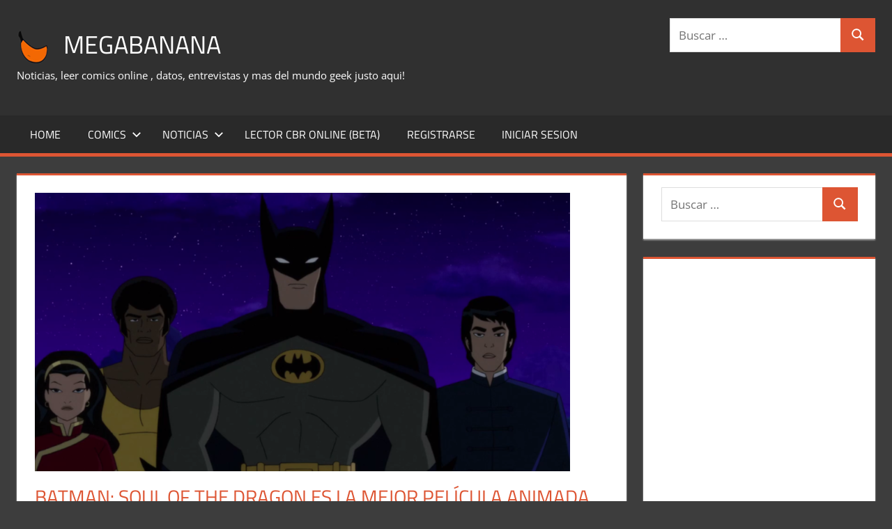

--- FILE ---
content_type: text/html; charset=utf-8
request_url: https://megabanana.mx/batman-soul-of-the-dragon-es-la-mejor-pelicula-animada-de-dc-en-decadas/
body_size: 24712
content:
<!DOCTYPE html>
<html dir="ltr" lang="es" prefix="og: https://ogp.me/ns#" amp="" data-amp-auto-lightbox-disable transformed="self;v=1" i-amphtml-layout="" i-amphtml-no-boilerplate="" i-amphtml-binding>

<head><meta charset="UTF-8"><meta name="viewport" content="width=device-width"><link rel="preconnect" href="https://cdn.ampproject.org"><style amp-runtime="" i-amphtml-version="012512221826001">html{overflow-x:hidden!important}html.i-amphtml-fie{height:100%!important;width:100%!important}html:not([amp4ads]),html:not([amp4ads]) body{height:auto!important}html:not([amp4ads]) body{margin:0!important}body{-webkit-text-size-adjust:100%;-moz-text-size-adjust:100%;-ms-text-size-adjust:100%;text-size-adjust:100%}html.i-amphtml-singledoc.i-amphtml-embedded{-ms-touch-action:pan-y pinch-zoom;touch-action:pan-y pinch-zoom}html.i-amphtml-fie>body,html.i-amphtml-singledoc>body{overflow:visible!important}html.i-amphtml-fie:not(.i-amphtml-inabox)>body,html.i-amphtml-singledoc:not(.i-amphtml-inabox)>body{position:relative!important}html.i-amphtml-ios-embed-legacy>body{overflow-x:hidden!important;overflow-y:auto!important;position:absolute!important}html.i-amphtml-ios-embed{overflow-y:auto!important;position:static}#i-amphtml-wrapper{overflow-x:hidden!important;overflow-y:auto!important;position:absolute!important;top:0!important;left:0!important;right:0!important;bottom:0!important;margin:0!important;display:block!important}html.i-amphtml-ios-embed.i-amphtml-ios-overscroll,html.i-amphtml-ios-embed.i-amphtml-ios-overscroll>#i-amphtml-wrapper{-webkit-overflow-scrolling:touch!important}#i-amphtml-wrapper>body{position:relative!important;border-top:1px solid transparent!important}#i-amphtml-wrapper+body{visibility:visible}#i-amphtml-wrapper+body .i-amphtml-lightbox-element,#i-amphtml-wrapper+body[i-amphtml-lightbox]{visibility:hidden}#i-amphtml-wrapper+body[i-amphtml-lightbox] .i-amphtml-lightbox-element{visibility:visible}#i-amphtml-wrapper.i-amphtml-scroll-disabled,.i-amphtml-scroll-disabled{overflow-x:hidden!important;overflow-y:hidden!important}amp-instagram{padding:54px 0px 0px!important;background-color:#fff}amp-iframe iframe{box-sizing:border-box!important}[amp-access][amp-access-hide]{display:none}[subscriptions-dialog],body:not(.i-amphtml-subs-ready) [subscriptions-action],body:not(.i-amphtml-subs-ready) [subscriptions-section]{display:none!important}amp-experiment,amp-live-list>[update]{display:none}amp-list[resizable-children]>.i-amphtml-loading-container.amp-hidden{display:none!important}amp-list [fetch-error],amp-list[load-more] [load-more-button],amp-list[load-more] [load-more-end],amp-list[load-more] [load-more-failed],amp-list[load-more] [load-more-loading]{display:none}amp-list[diffable] div[role=list]{display:block}amp-story-page,amp-story[standalone]{min-height:1px!important;display:block!important;height:100%!important;margin:0!important;padding:0!important;overflow:hidden!important;width:100%!important}amp-story[standalone]{background-color:#000!important;position:relative!important}amp-story-page{background-color:#757575}amp-story .amp-active>div,amp-story .i-amphtml-loader-background{display:none!important}amp-story-page:not(:first-of-type):not([distance]):not([active]){transform:translateY(1000vh)!important}amp-autocomplete{position:relative!important;display:inline-block!important}amp-autocomplete>input,amp-autocomplete>textarea{padding:0.5rem;border:1px solid rgba(0,0,0,.33)}.i-amphtml-autocomplete-results,amp-autocomplete>input,amp-autocomplete>textarea{font-size:1rem;line-height:1.5rem}[amp-fx^=fly-in]{visibility:hidden}amp-script[nodom],amp-script[sandboxed]{position:fixed!important;top:0!important;width:1px!important;height:1px!important;overflow:hidden!important;visibility:hidden}
/*# sourceURL=/css/ampdoc.css*/[hidden]{display:none!important}.i-amphtml-element{display:inline-block}.i-amphtml-blurry-placeholder{transition:opacity 0.3s cubic-bezier(0.0,0.0,0.2,1)!important;pointer-events:none}[layout=nodisplay]:not(.i-amphtml-element){display:none!important}.i-amphtml-layout-fixed,[layout=fixed][width][height]:not(.i-amphtml-layout-fixed){display:inline-block;position:relative}.i-amphtml-layout-responsive,[layout=responsive][width][height]:not(.i-amphtml-layout-responsive),[width][height][heights]:not([layout]):not(.i-amphtml-layout-responsive),[width][height][sizes]:not(img):not([layout]):not(.i-amphtml-layout-responsive){display:block;position:relative}.i-amphtml-layout-intrinsic,[layout=intrinsic][width][height]:not(.i-amphtml-layout-intrinsic){display:inline-block;position:relative;max-width:100%}.i-amphtml-layout-intrinsic .i-amphtml-sizer{max-width:100%}.i-amphtml-intrinsic-sizer{max-width:100%;display:block!important}.i-amphtml-layout-container,.i-amphtml-layout-fixed-height,[layout=container],[layout=fixed-height][height]:not(.i-amphtml-layout-fixed-height){display:block;position:relative}.i-amphtml-layout-fill,.i-amphtml-layout-fill.i-amphtml-notbuilt,[layout=fill]:not(.i-amphtml-layout-fill),body noscript>*{display:block;overflow:hidden!important;position:absolute;top:0;left:0;bottom:0;right:0}body noscript>*{position:absolute!important;width:100%;height:100%;z-index:2}body noscript{display:inline!important}.i-amphtml-layout-flex-item,[layout=flex-item]:not(.i-amphtml-layout-flex-item){display:block;position:relative;-ms-flex:1 1 auto;flex:1 1 auto}.i-amphtml-layout-fluid{position:relative}.i-amphtml-layout-size-defined{overflow:hidden!important}.i-amphtml-layout-awaiting-size{position:absolute!important;top:auto!important;bottom:auto!important}i-amphtml-sizer{display:block!important}@supports (aspect-ratio:1/1){i-amphtml-sizer.i-amphtml-disable-ar{display:none!important}}.i-amphtml-blurry-placeholder,.i-amphtml-fill-content{display:block;height:0;max-height:100%;max-width:100%;min-height:100%;min-width:100%;width:0;margin:auto}.i-amphtml-layout-size-defined .i-amphtml-fill-content{position:absolute;top:0;left:0;bottom:0;right:0}.i-amphtml-replaced-content,.i-amphtml-screen-reader{padding:0!important;border:none!important}.i-amphtml-screen-reader{position:fixed!important;top:0px!important;left:0px!important;width:4px!important;height:4px!important;opacity:0!important;overflow:hidden!important;margin:0!important;display:block!important;visibility:visible!important}.i-amphtml-screen-reader~.i-amphtml-screen-reader{left:8px!important}.i-amphtml-screen-reader~.i-amphtml-screen-reader~.i-amphtml-screen-reader{left:12px!important}.i-amphtml-screen-reader~.i-amphtml-screen-reader~.i-amphtml-screen-reader~.i-amphtml-screen-reader{left:16px!important}.i-amphtml-unresolved{position:relative;overflow:hidden!important}.i-amphtml-select-disabled{-webkit-user-select:none!important;-ms-user-select:none!important;user-select:none!important}.i-amphtml-notbuilt,[layout]:not(.i-amphtml-element),[width][height][heights]:not([layout]):not(.i-amphtml-element),[width][height][sizes]:not(img):not([layout]):not(.i-amphtml-element){position:relative;overflow:hidden!important;color:transparent!important}.i-amphtml-notbuilt:not(.i-amphtml-layout-container)>*,[layout]:not([layout=container]):not(.i-amphtml-element)>*,[width][height][heights]:not([layout]):not(.i-amphtml-element)>*,[width][height][sizes]:not([layout]):not(.i-amphtml-element)>*{display:none}amp-img:not(.i-amphtml-element)[i-amphtml-ssr]>img.i-amphtml-fill-content{display:block}.i-amphtml-notbuilt:not(.i-amphtml-layout-container),[layout]:not([layout=container]):not(.i-amphtml-element),[width][height][heights]:not([layout]):not(.i-amphtml-element),[width][height][sizes]:not(img):not([layout]):not(.i-amphtml-element){color:transparent!important;line-height:0!important}.i-amphtml-ghost{visibility:hidden!important}.i-amphtml-element>[placeholder],[layout]:not(.i-amphtml-element)>[placeholder],[width][height][heights]:not([layout]):not(.i-amphtml-element)>[placeholder],[width][height][sizes]:not([layout]):not(.i-amphtml-element)>[placeholder]{display:block;line-height:normal}.i-amphtml-element>[placeholder].amp-hidden,.i-amphtml-element>[placeholder].hidden{visibility:hidden}.i-amphtml-element:not(.amp-notsupported)>[fallback],.i-amphtml-layout-container>[placeholder].amp-hidden,.i-amphtml-layout-container>[placeholder].hidden{display:none}.i-amphtml-layout-size-defined>[fallback],.i-amphtml-layout-size-defined>[placeholder]{position:absolute!important;top:0!important;left:0!important;right:0!important;bottom:0!important;z-index:1}amp-img[i-amphtml-ssr]:not(.i-amphtml-element)>[placeholder]{z-index:auto}.i-amphtml-notbuilt>[placeholder]{display:block!important}.i-amphtml-hidden-by-media-query{display:none!important}.i-amphtml-element-error{background:red!important;color:#fff!important;position:relative!important}.i-amphtml-element-error:before{content:attr(error-message)}i-amp-scroll-container,i-amphtml-scroll-container{position:absolute;top:0;left:0;right:0;bottom:0;display:block}i-amp-scroll-container.amp-active,i-amphtml-scroll-container.amp-active{overflow:auto;-webkit-overflow-scrolling:touch}.i-amphtml-loading-container{display:block!important;pointer-events:none;z-index:1}.i-amphtml-notbuilt>.i-amphtml-loading-container{display:block!important}.i-amphtml-loading-container.amp-hidden{visibility:hidden}.i-amphtml-element>[overflow]{cursor:pointer;position:relative;z-index:2;visibility:hidden;display:initial;line-height:normal}.i-amphtml-layout-size-defined>[overflow]{position:absolute}.i-amphtml-element>[overflow].amp-visible{visibility:visible}template{display:none!important}.amp-border-box,.amp-border-box *,.amp-border-box :after,.amp-border-box :before{box-sizing:border-box}amp-pixel{display:none!important}amp-analytics,amp-auto-ads,amp-story-auto-ads{position:fixed!important;top:0!important;width:1px!important;height:1px!important;overflow:hidden!important;visibility:hidden}amp-story{visibility:hidden!important}html.i-amphtml-fie>amp-analytics{position:initial!important}[visible-when-invalid]:not(.visible),form [submit-error],form [submit-success],form [submitting]{display:none}amp-accordion{display:block!important}@media (min-width:1px){:where(amp-accordion>section)>:first-child{margin:0;background-color:#efefef;padding-right:20px;border:1px solid #dfdfdf}:where(amp-accordion>section)>:last-child{margin:0}}amp-accordion>section{float:none!important}amp-accordion>section>*{float:none!important;display:block!important;overflow:hidden!important;position:relative!important}amp-accordion,amp-accordion>section{margin:0}amp-accordion:not(.i-amphtml-built)>section>:last-child{display:none!important}amp-accordion:not(.i-amphtml-built)>section[expanded]>:last-child{display:block!important}
/*# sourceURL=/css/ampshared.css*/</style><meta name="description" content="Batman: Soul of the Dragon es un regreso a la forma de las películas animadas de DC en más de un sentido."><meta name="robots" content="max-image-preview:large"><meta name="generator" content="All in One SEO (AIOSEO) 4.7.1.1"><meta property="og:locale" content="es_ES"><meta property="og:site_name" content="Megabanana - Noticias, leer comics online , datos, entrevistas y mas del mundo geek justo aqui!"><meta property="og:type" content="article"><meta property="og:title" content="Batman: Soul of the Dragon es la MEJOR película animada de DC en decadas. - Megabanana"><meta property="og:description" content="Batman: Soul of the Dragon es un regreso a la forma de las películas animadas de DC en más de un sentido."><meta property="og:url" content="https://megabanana.mx/batman-soul-of-the-dragon-es-la-mejor-pelicula-animada-de-dc-en-decadas/"><meta property="og:image" content="https://megabanana.mx/wp-content/uploads/2022/11/cropped-ico.png"><meta property="og:image:secure_url" content="https://megabanana.mx/wp-content/uploads/2022/11/cropped-ico.png"><meta property="article:published_time" content="2021-01-27T17:28:35+00:00"><meta property="article:modified_time" content="2021-01-27T17:28:39+00:00"><meta name="twitter:card" content="summary"><meta name="twitter:title" content="Batman: Soul of the Dragon es la MEJOR película animada de DC en decadas. - Megabanana"><meta name="twitter:description" content="Batman: Soul of the Dragon es un regreso a la forma de las películas animadas de DC en más de un sentido."><meta name="twitter:image" content="https://megabanana.mx/wp-content/uploads/2022/11/cropped-ico.png"><meta name="generator" content="Site Kit by Google 1.170.0"><meta name="google-adsense-platform-account" content="ca-host-pub-2644536267352236"><meta name="google-adsense-platform-domain" content="sitekit.withgoogle.com"><meta name="generator" content="AMP Plugin v2.5.4; mode=standard"><meta name="msapplication-TileImage" content="https://megabanana.mx/wp-content/uploads/2021/01/apple-touch-icon-152x152-precomposed.png"><link rel="dns-prefetch" href="//www.googletagmanager.com"><link rel="preload" href="https://megabanana.mx/wp-content/fonts/open-sans/memtYaGs126MiZpBA-UFUIcVXSCEkx2cmqvXlWqWtE6F15M.woff2" as="font" crossorigin=""><link rel="preload" href="https://megabanana.mx/wp-content/fonts/open-sans/memtYaGs126MiZpBA-UFUIcVXSCEkx2cmqvXlWqWvU6F15M.woff2" as="font" crossorigin=""><link rel="preload" href="https://megabanana.mx/wp-content/fonts/open-sans/memtYaGs126MiZpBA-UFUIcVXSCEkx2cmqvXlWqWtU6F15M.woff2" as="font" crossorigin=""><link rel="preload" href="https://megabanana.mx/wp-content/fonts/open-sans/memtYaGs126MiZpBA-UFUIcVXSCEkx2cmqvXlWqWuk6F15M.woff2" as="font" crossorigin=""><link rel="preload" href="https://megabanana.mx/wp-content/fonts/open-sans/memtYaGs126MiZpBA-UFUIcVXSCEkx2cmqvXlWqWu06F15M.woff2" as="font" crossorigin=""><link rel="preload" href="https://megabanana.mx/wp-content/fonts/open-sans/memtYaGs126MiZpBA-UFUIcVXSCEkx2cmqvXlWqWtk6F15M.woff2" as="font" crossorigin=""><link rel="preload" href="https://megabanana.mx/wp-content/fonts/open-sans/memtYaGs126MiZpBA-UFUIcVXSCEkx2cmqvXlWqWt06F15M.woff2" as="font" crossorigin=""><link rel="preload" href="https://megabanana.mx/wp-content/fonts/open-sans/memtYaGs126MiZpBA-UFUIcVXSCEkx2cmqvXlWqWuU6F.woff2" as="font" crossorigin=""><link rel="preload" href="https://megabanana.mx/wp-content/fonts/open-sans/memvYaGs126MiZpBA-UvWbX2vVnXBbObj2OVTSKmu1aB.woff2" as="font" crossorigin=""><link rel="preload" href="https://megabanana.mx/wp-content/fonts/open-sans/memvYaGs126MiZpBA-UvWbX2vVnXBbObj2OVTSumu1aB.woff2" as="font" crossorigin=""><link rel="preload" href="https://megabanana.mx/wp-content/fonts/open-sans/memvYaGs126MiZpBA-UvWbX2vVnXBbObj2OVTSOmu1aB.woff2" as="font" crossorigin=""><link rel="preload" href="https://megabanana.mx/wp-content/fonts/open-sans/memvYaGs126MiZpBA-UvWbX2vVnXBbObj2OVTSymu1aB.woff2" as="font" crossorigin=""><link rel="preload" href="https://megabanana.mx/wp-content/fonts/open-sans/memvYaGs126MiZpBA-UvWbX2vVnXBbObj2OVTS2mu1aB.woff2" as="font" crossorigin=""><link rel="preload" href="https://megabanana.mx/wp-content/fonts/open-sans/memvYaGs126MiZpBA-UvWbX2vVnXBbObj2OVTSCmu1aB.woff2" as="font" crossorigin=""><link rel="preload" href="https://megabanana.mx/wp-content/fonts/open-sans/memvYaGs126MiZpBA-UvWbX2vVnXBbObj2OVTSGmu1aB.woff2" as="font" crossorigin=""><link rel="preload" href="https://megabanana.mx/wp-content/fonts/open-sans/memvYaGs126MiZpBA-UvWbX2vVnXBbObj2OVTS-muw.woff2" as="font" crossorigin=""><link rel="preload" href="https://megabanana.mx/wp-content/fonts/titillium-web/NaPAcZTIAOhVxoMyOr9n_E7fdMbWAaxWXr0.woff2" as="font" crossorigin=""><link rel="preload" href="https://megabanana.mx/wp-content/fonts/titillium-web/NaPAcZTIAOhVxoMyOr9n_E7fdMbWD6xW.woff2" as="font" crossorigin=""><link rel="preload" href="https://megabanana.mx/wp-content/fonts/titillium-web/NaPFcZTIAOhVxoMyOr9n_E7fdMbetIlDb5yciWM.woff2" as="font" crossorigin=""><link rel="preload" href="https://megabanana.mx/wp-content/fonts/titillium-web/NaPFcZTIAOhVxoMyOr9n_E7fdMbetIlDYZyc.woff2" as="font" crossorigin=""><link rel="preload" href="https://megabanana.mx/wp-content/fonts/titillium-web/NaPecZTIAOhVxoMyOr9n_E7fdM3mDbRS.woff2" as="font" crossorigin=""><link rel="preload" href="https://megabanana.mx/wp-content/fonts/titillium-web/NaPecZTIAOhVxoMyOr9n_E7fdMPmDQ.woff2" as="font" crossorigin=""><link rel="preload" href="https://megabanana.mx/wp-content/fonts/titillium-web/NaPDcZTIAOhVxoMyOr9n_E7ffHjDGIVzY4SY.woff2" as="font" crossorigin=""><link rel="preload" href="https://megabanana.mx/wp-content/fonts/titillium-web/NaPDcZTIAOhVxoMyOr9n_E7ffHjDGItzYw.woff2" as="font" crossorigin=""><script async="" src="https://cdn.ampproject.org/v0.mjs" type="module" crossorigin="anonymous"></script><script async nomodule src="https://cdn.ampproject.org/v0.js" crossorigin="anonymous"></script><script src="https://cdn.ampproject.org/v0/amp-ad-0.1.mjs" async="" custom-element="amp-ad" type="module" crossorigin="anonymous"></script><script async nomodule src="https://cdn.ampproject.org/v0/amp-ad-0.1.js" crossorigin="anonymous" custom-element="amp-ad"></script><script src="https://cdn.ampproject.org/v0/amp-analytics-0.1.mjs" async="" custom-element="amp-analytics" type="module" crossorigin="anonymous"></script><script async nomodule src="https://cdn.ampproject.org/v0/amp-analytics-0.1.js" crossorigin="anonymous" custom-element="amp-analytics"></script><script src="https://cdn.ampproject.org/v0/amp-auto-ads-0.1.mjs" async="" custom-element="amp-auto-ads" type="module" crossorigin="anonymous"></script><script async nomodule src="https://cdn.ampproject.org/v0/amp-auto-ads-0.1.js" crossorigin="anonymous" custom-element="amp-auto-ads"></script><script src="https://cdn.ampproject.org/v0/amp-bind-0.1.mjs" async="" custom-element="amp-bind" type="module" crossorigin="anonymous"></script><script async nomodule src="https://cdn.ampproject.org/v0/amp-bind-0.1.js" crossorigin="anonymous" custom-element="amp-bind"></script><script src="https://cdn.ampproject.org/v0/amp-form-0.1.mjs" async="" custom-element="amp-form" type="module" crossorigin="anonymous"></script><script async nomodule src="https://cdn.ampproject.org/v0/amp-form-0.1.js" crossorigin="anonymous" custom-element="amp-form"></script><link rel="icon" href="https://megabanana.mx/wp-content/uploads/2021/01/apple-touch-icon-152x152-precomposed-150x150.png" sizes="32x32"><link rel="icon" href="https://megabanana.mx/wp-content/uploads/2021/01/apple-touch-icon-152x152-precomposed.png" sizes="192x192"><style amp-custom="">amp-img.amp-wp-enforced-sizes{object-fit:contain}button[overflow]{bottom:0}amp-img img,amp-img noscript{image-rendering:inherit;object-fit:inherit;object-position:inherit}@font-face{font-family:"Open Sans";font-style:italic;font-weight:400;font-stretch:100%;font-display:swap;src:url("https://megabanana.mx/wp-content/fonts/open-sans/memtYaGs126MiZpBA-UFUIcVXSCEkx2cmqvXlWqWtE6F15M.woff2") format("woff2");unicode-range:U+0460-052F,U+1C80-1C88,U+20B4,U+2DE0-2DFF,U+A640-A69F,U+FE2E-FE2F}@font-face{font-family:"Open Sans";font-style:italic;font-weight:400;font-stretch:100%;font-display:swap;src:url("https://megabanana.mx/wp-content/fonts/open-sans/memtYaGs126MiZpBA-UFUIcVXSCEkx2cmqvXlWqWvU6F15M.woff2") format("woff2");unicode-range:U+0301,U+0400-045F,U+0490-0491,U+04B0-04B1,U+2116}@font-face{font-family:"Open Sans";font-style:italic;font-weight:400;font-stretch:100%;font-display:swap;src:url("https://megabanana.mx/wp-content/fonts/open-sans/memtYaGs126MiZpBA-UFUIcVXSCEkx2cmqvXlWqWtU6F15M.woff2") format("woff2");unicode-range:U+1F00-1FFF}@font-face{font-family:"Open Sans";font-style:italic;font-weight:400;font-stretch:100%;font-display:swap;src:url("https://megabanana.mx/wp-content/fonts/open-sans/memtYaGs126MiZpBA-UFUIcVXSCEkx2cmqvXlWqWuk6F15M.woff2") format("woff2");unicode-range:U+0370-03FF}@font-face{font-family:"Open Sans";font-style:italic;font-weight:400;font-stretch:100%;font-display:swap;src:url("https://megabanana.mx/wp-content/fonts/open-sans/memtYaGs126MiZpBA-UFUIcVXSCEkx2cmqvXlWqWu06F15M.woff2") format("woff2");unicode-range:U+0590-05FF,U+200C-2010,U+20AA,U+25CC,U+FB1D-FB4F}@font-face{font-family:"Open Sans";font-style:italic;font-weight:400;font-stretch:100%;font-display:swap;src:url("https://megabanana.mx/wp-content/fonts/open-sans/memtYaGs126MiZpBA-UFUIcVXSCEkx2cmqvXlWqWtk6F15M.woff2") format("woff2");unicode-range:U+0102-0103,U+0110-0111,U+0128-0129,U+0168-0169,U+01A0-01A1,U+01AF-01B0,U+1EA0-1EF9,U+20AB}@font-face{font-family:"Open Sans";font-style:italic;font-weight:400;font-stretch:100%;font-display:swap;src:url("https://megabanana.mx/wp-content/fonts/open-sans/memtYaGs126MiZpBA-UFUIcVXSCEkx2cmqvXlWqWt06F15M.woff2") format("woff2");unicode-range:U+0100-024F,U+0259,U+1E00-1EFF,U+2020,U+20A0-20AB,U+20AD-20CF,U+2113,U+2C60-2C7F,U+A720-A7FF}@font-face{font-family:"Open Sans";font-style:italic;font-weight:400;font-stretch:100%;font-display:swap;src:url("https://megabanana.mx/wp-content/fonts/open-sans/memtYaGs126MiZpBA-UFUIcVXSCEkx2cmqvXlWqWuU6F.woff2") format("woff2");unicode-range:U+0000-00FF,U+0131,U+0152-0153,U+02BB-02BC,U+02C6,U+02DA,U+02DC,U+2000-206F,U+2074,U+20AC,U+2122,U+2191,U+2193,U+2212,U+2215,U+FEFF,U+FFFD}@font-face{font-family:"Open Sans";font-style:italic;font-weight:700;font-stretch:100%;font-display:swap;src:url("https://megabanana.mx/wp-content/fonts/open-sans/memtYaGs126MiZpBA-UFUIcVXSCEkx2cmqvXlWqWtE6F15M.woff2") format("woff2");unicode-range:U+0460-052F,U+1C80-1C88,U+20B4,U+2DE0-2DFF,U+A640-A69F,U+FE2E-FE2F}@font-face{font-family:"Open Sans";font-style:italic;font-weight:700;font-stretch:100%;font-display:swap;src:url("https://megabanana.mx/wp-content/fonts/open-sans/memtYaGs126MiZpBA-UFUIcVXSCEkx2cmqvXlWqWvU6F15M.woff2") format("woff2");unicode-range:U+0301,U+0400-045F,U+0490-0491,U+04B0-04B1,U+2116}@font-face{font-family:"Open Sans";font-style:italic;font-weight:700;font-stretch:100%;font-display:swap;src:url("https://megabanana.mx/wp-content/fonts/open-sans/memtYaGs126MiZpBA-UFUIcVXSCEkx2cmqvXlWqWtU6F15M.woff2") format("woff2");unicode-range:U+1F00-1FFF}@font-face{font-family:"Open Sans";font-style:italic;font-weight:700;font-stretch:100%;font-display:swap;src:url("https://megabanana.mx/wp-content/fonts/open-sans/memtYaGs126MiZpBA-UFUIcVXSCEkx2cmqvXlWqWuk6F15M.woff2") format("woff2");unicode-range:U+0370-03FF}@font-face{font-family:"Open Sans";font-style:italic;font-weight:700;font-stretch:100%;font-display:swap;src:url("https://megabanana.mx/wp-content/fonts/open-sans/memtYaGs126MiZpBA-UFUIcVXSCEkx2cmqvXlWqWu06F15M.woff2") format("woff2");unicode-range:U+0590-05FF,U+200C-2010,U+20AA,U+25CC,U+FB1D-FB4F}@font-face{font-family:"Open Sans";font-style:italic;font-weight:700;font-stretch:100%;font-display:swap;src:url("https://megabanana.mx/wp-content/fonts/open-sans/memtYaGs126MiZpBA-UFUIcVXSCEkx2cmqvXlWqWtk6F15M.woff2") format("woff2");unicode-range:U+0102-0103,U+0110-0111,U+0128-0129,U+0168-0169,U+01A0-01A1,U+01AF-01B0,U+1EA0-1EF9,U+20AB}@font-face{font-family:"Open Sans";font-style:italic;font-weight:700;font-stretch:100%;font-display:swap;src:url("https://megabanana.mx/wp-content/fonts/open-sans/memtYaGs126MiZpBA-UFUIcVXSCEkx2cmqvXlWqWt06F15M.woff2") format("woff2");unicode-range:U+0100-024F,U+0259,U+1E00-1EFF,U+2020,U+20A0-20AB,U+20AD-20CF,U+2113,U+2C60-2C7F,U+A720-A7FF}@font-face{font-family:"Open Sans";font-style:italic;font-weight:700;font-stretch:100%;font-display:swap;src:url("https://megabanana.mx/wp-content/fonts/open-sans/memtYaGs126MiZpBA-UFUIcVXSCEkx2cmqvXlWqWuU6F.woff2") format("woff2");unicode-range:U+0000-00FF,U+0131,U+0152-0153,U+02BB-02BC,U+02C6,U+02DA,U+02DC,U+2000-206F,U+2074,U+20AC,U+2122,U+2191,U+2193,U+2212,U+2215,U+FEFF,U+FFFD}@font-face{font-family:"Open Sans";font-style:normal;font-weight:400;font-stretch:100%;font-display:swap;src:url("https://megabanana.mx/wp-content/fonts/open-sans/memvYaGs126MiZpBA-UvWbX2vVnXBbObj2OVTSKmu1aB.woff2") format("woff2");unicode-range:U+0460-052F,U+1C80-1C88,U+20B4,U+2DE0-2DFF,U+A640-A69F,U+FE2E-FE2F}@font-face{font-family:"Open Sans";font-style:normal;font-weight:400;font-stretch:100%;font-display:swap;src:url("https://megabanana.mx/wp-content/fonts/open-sans/memvYaGs126MiZpBA-UvWbX2vVnXBbObj2OVTSumu1aB.woff2") format("woff2");unicode-range:U+0301,U+0400-045F,U+0490-0491,U+04B0-04B1,U+2116}@font-face{font-family:"Open Sans";font-style:normal;font-weight:400;font-stretch:100%;font-display:swap;src:url("https://megabanana.mx/wp-content/fonts/open-sans/memvYaGs126MiZpBA-UvWbX2vVnXBbObj2OVTSOmu1aB.woff2") format("woff2");unicode-range:U+1F00-1FFF}@font-face{font-family:"Open Sans";font-style:normal;font-weight:400;font-stretch:100%;font-display:swap;src:url("https://megabanana.mx/wp-content/fonts/open-sans/memvYaGs126MiZpBA-UvWbX2vVnXBbObj2OVTSymu1aB.woff2") format("woff2");unicode-range:U+0370-03FF}@font-face{font-family:"Open Sans";font-style:normal;font-weight:400;font-stretch:100%;font-display:swap;src:url("https://megabanana.mx/wp-content/fonts/open-sans/memvYaGs126MiZpBA-UvWbX2vVnXBbObj2OVTS2mu1aB.woff2") format("woff2");unicode-range:U+0590-05FF,U+200C-2010,U+20AA,U+25CC,U+FB1D-FB4F}@font-face{font-family:"Open Sans";font-style:normal;font-weight:400;font-stretch:100%;font-display:swap;src:url("https://megabanana.mx/wp-content/fonts/open-sans/memvYaGs126MiZpBA-UvWbX2vVnXBbObj2OVTSCmu1aB.woff2") format("woff2");unicode-range:U+0102-0103,U+0110-0111,U+0128-0129,U+0168-0169,U+01A0-01A1,U+01AF-01B0,U+1EA0-1EF9,U+20AB}@font-face{font-family:"Open Sans";font-style:normal;font-weight:400;font-stretch:100%;font-display:swap;src:url("https://megabanana.mx/wp-content/fonts/open-sans/memvYaGs126MiZpBA-UvWbX2vVnXBbObj2OVTSGmu1aB.woff2") format("woff2");unicode-range:U+0100-024F,U+0259,U+1E00-1EFF,U+2020,U+20A0-20AB,U+20AD-20CF,U+2113,U+2C60-2C7F,U+A720-A7FF}@font-face{font-family:"Open Sans";font-style:normal;font-weight:400;font-stretch:100%;font-display:swap;src:url("https://megabanana.mx/wp-content/fonts/open-sans/memvYaGs126MiZpBA-UvWbX2vVnXBbObj2OVTS-muw.woff2") format("woff2");unicode-range:U+0000-00FF,U+0131,U+0152-0153,U+02BB-02BC,U+02C6,U+02DA,U+02DC,U+2000-206F,U+2074,U+20AC,U+2122,U+2191,U+2193,U+2212,U+2215,U+FEFF,U+FFFD}@font-face{font-family:"Open Sans";font-style:normal;font-weight:700;font-stretch:100%;font-display:swap;src:url("https://megabanana.mx/wp-content/fonts/open-sans/memvYaGs126MiZpBA-UvWbX2vVnXBbObj2OVTSKmu1aB.woff2") format("woff2");unicode-range:U+0460-052F,U+1C80-1C88,U+20B4,U+2DE0-2DFF,U+A640-A69F,U+FE2E-FE2F}@font-face{font-family:"Open Sans";font-style:normal;font-weight:700;font-stretch:100%;font-display:swap;src:url("https://megabanana.mx/wp-content/fonts/open-sans/memvYaGs126MiZpBA-UvWbX2vVnXBbObj2OVTSumu1aB.woff2") format("woff2");unicode-range:U+0301,U+0400-045F,U+0490-0491,U+04B0-04B1,U+2116}@font-face{font-family:"Open Sans";font-style:normal;font-weight:700;font-stretch:100%;font-display:swap;src:url("https://megabanana.mx/wp-content/fonts/open-sans/memvYaGs126MiZpBA-UvWbX2vVnXBbObj2OVTSOmu1aB.woff2") format("woff2");unicode-range:U+1F00-1FFF}@font-face{font-family:"Open Sans";font-style:normal;font-weight:700;font-stretch:100%;font-display:swap;src:url("https://megabanana.mx/wp-content/fonts/open-sans/memvYaGs126MiZpBA-UvWbX2vVnXBbObj2OVTSymu1aB.woff2") format("woff2");unicode-range:U+0370-03FF}@font-face{font-family:"Open Sans";font-style:normal;font-weight:700;font-stretch:100%;font-display:swap;src:url("https://megabanana.mx/wp-content/fonts/open-sans/memvYaGs126MiZpBA-UvWbX2vVnXBbObj2OVTS2mu1aB.woff2") format("woff2");unicode-range:U+0590-05FF,U+200C-2010,U+20AA,U+25CC,U+FB1D-FB4F}@font-face{font-family:"Open Sans";font-style:normal;font-weight:700;font-stretch:100%;font-display:swap;src:url("https://megabanana.mx/wp-content/fonts/open-sans/memvYaGs126MiZpBA-UvWbX2vVnXBbObj2OVTSCmu1aB.woff2") format("woff2");unicode-range:U+0102-0103,U+0110-0111,U+0128-0129,U+0168-0169,U+01A0-01A1,U+01AF-01B0,U+1EA0-1EF9,U+20AB}@font-face{font-family:"Open Sans";font-style:normal;font-weight:700;font-stretch:100%;font-display:swap;src:url("https://megabanana.mx/wp-content/fonts/open-sans/memvYaGs126MiZpBA-UvWbX2vVnXBbObj2OVTSGmu1aB.woff2") format("woff2");unicode-range:U+0100-024F,U+0259,U+1E00-1EFF,U+2020,U+20A0-20AB,U+20AD-20CF,U+2113,U+2C60-2C7F,U+A720-A7FF}@font-face{font-family:"Open Sans";font-style:normal;font-weight:700;font-stretch:100%;font-display:swap;src:url("https://megabanana.mx/wp-content/fonts/open-sans/memvYaGs126MiZpBA-UvWbX2vVnXBbObj2OVTS-muw.woff2") format("woff2");unicode-range:U+0000-00FF,U+0131,U+0152-0153,U+02BB-02BC,U+02C6,U+02DA,U+02DC,U+2000-206F,U+2074,U+20AC,U+2122,U+2191,U+2193,U+2212,U+2215,U+FEFF,U+FFFD}@font-face{font-family:"Titillium Web";font-style:italic;font-weight:400;font-display:swap;src:url("https://megabanana.mx/wp-content/fonts/titillium-web/NaPAcZTIAOhVxoMyOr9n_E7fdMbWAaxWXr0.woff2") format("woff2");unicode-range:U+0100-024F,U+0259,U+1E00-1EFF,U+2020,U+20A0-20AB,U+20AD-20CF,U+2113,U+2C60-2C7F,U+A720-A7FF}@font-face{font-family:"Titillium Web";font-style:italic;font-weight:400;font-display:swap;src:url("https://megabanana.mx/wp-content/fonts/titillium-web/NaPAcZTIAOhVxoMyOr9n_E7fdMbWD6xW.woff2") format("woff2");unicode-range:U+0000-00FF,U+0131,U+0152-0153,U+02BB-02BC,U+02C6,U+02DA,U+02DC,U+2000-206F,U+2074,U+20AC,U+2122,U+2191,U+2193,U+2212,U+2215,U+FEFF,U+FFFD}@font-face{font-family:"Titillium Web";font-style:italic;font-weight:700;font-display:swap;src:url("https://megabanana.mx/wp-content/fonts/titillium-web/NaPFcZTIAOhVxoMyOr9n_E7fdMbetIlDb5yciWM.woff2") format("woff2");unicode-range:U+0100-024F,U+0259,U+1E00-1EFF,U+2020,U+20A0-20AB,U+20AD-20CF,U+2113,U+2C60-2C7F,U+A720-A7FF}@font-face{font-family:"Titillium Web";font-style:italic;font-weight:700;font-display:swap;src:url("https://megabanana.mx/wp-content/fonts/titillium-web/NaPFcZTIAOhVxoMyOr9n_E7fdMbetIlDYZyc.woff2") format("woff2");unicode-range:U+0000-00FF,U+0131,U+0152-0153,U+02BB-02BC,U+02C6,U+02DA,U+02DC,U+2000-206F,U+2074,U+20AC,U+2122,U+2191,U+2193,U+2212,U+2215,U+FEFF,U+FFFD}@font-face{font-family:"Titillium Web";font-style:normal;font-weight:400;font-display:swap;src:url("https://megabanana.mx/wp-content/fonts/titillium-web/NaPecZTIAOhVxoMyOr9n_E7fdM3mDbRS.woff2") format("woff2");unicode-range:U+0100-024F,U+0259,U+1E00-1EFF,U+2020,U+20A0-20AB,U+20AD-20CF,U+2113,U+2C60-2C7F,U+A720-A7FF}@font-face{font-family:"Titillium Web";font-style:normal;font-weight:400;font-display:swap;src:url("https://megabanana.mx/wp-content/fonts/titillium-web/NaPecZTIAOhVxoMyOr9n_E7fdMPmDQ.woff2") format("woff2");unicode-range:U+0000-00FF,U+0131,U+0152-0153,U+02BB-02BC,U+02C6,U+02DA,U+02DC,U+2000-206F,U+2074,U+20AC,U+2122,U+2191,U+2193,U+2212,U+2215,U+FEFF,U+FFFD}@font-face{font-family:"Titillium Web";font-style:normal;font-weight:700;font-display:swap;src:url("https://megabanana.mx/wp-content/fonts/titillium-web/NaPDcZTIAOhVxoMyOr9n_E7ffHjDGIVzY4SY.woff2") format("woff2");unicode-range:U+0100-024F,U+0259,U+1E00-1EFF,U+2020,U+20A0-20AB,U+20AD-20CF,U+2113,U+2C60-2C7F,U+A720-A7FF}@font-face{font-family:"Titillium Web";font-style:normal;font-weight:700;font-display:swap;src:url("https://megabanana.mx/wp-content/fonts/titillium-web/NaPDcZTIAOhVxoMyOr9n_E7ffHjDGItzYw.woff2") format("woff2");unicode-range:U+0000-00FF,U+0131,U+0152-0153,U+02BB-02BC,U+02C6,U+02DA,U+02DC,U+2000-206F,U+2074,U+20AC,U+2122,U+2191,U+2193,U+2212,U+2215,U+FEFF,U+FFFD}:where(.wp-block-button__link){border-radius:9999px;box-shadow:none;padding:calc(.667em + 2px) calc(1.333em + 2px);text-decoration:none}:root :where(.wp-block-button .wp-block-button__link.is-style-outline),:root :where(.wp-block-button.is-style-outline>.wp-block-button__link){border:2px solid;padding:.667em 1.333em}:root :where(.wp-block-button .wp-block-button__link.is-style-outline:not(.has-text-color)),:root :where(.wp-block-button.is-style-outline>.wp-block-button__link:not(.has-text-color)){color:currentColor}:root :where(.wp-block-button .wp-block-button__link.is-style-outline:not(.has-background)),:root :where(.wp-block-button.is-style-outline>.wp-block-button__link:not(.has-background)){background-color:initial;background-image:none}:where(.wp-block-columns){margin-bottom:1.75em}:where(.wp-block-columns.has-background){padding:1.25em 2.375em}:where(.wp-block-post-comments input[type=submit]){border:none}:where(.wp-block-cover-image:not(.has-text-color)),:where(.wp-block-cover:not(.has-text-color)){color:#fff}:where(.wp-block-cover-image.is-light:not(.has-text-color)),:where(.wp-block-cover.is-light:not(.has-text-color)){color:#000}:root :where(.wp-block-cover h1:not(.has-text-color)),:root :where(.wp-block-cover h2:not(.has-text-color)),:root :where(.wp-block-cover h3:not(.has-text-color)),:root :where(.wp-block-cover h4:not(.has-text-color)),:root :where(.wp-block-cover h5:not(.has-text-color)),:root :where(.wp-block-cover h6:not(.has-text-color)),:root :where(.wp-block-cover p:not(.has-text-color)){color:inherit}:where(.wp-block-file){margin-bottom:1.5em}:where(.wp-block-file__button){border-radius:2em;display:inline-block;padding:.5em 1em}:where(.wp-block-file__button):is(a):active,:where(.wp-block-file__button):is(a):focus,:where(.wp-block-file__button):is(a):hover,:where(.wp-block-file__button):is(a):visited{box-shadow:none;color:#fff;opacity:.85;text-decoration:none}:where(.wp-block-group.wp-block-group-is-layout-constrained){position:relative}.wp-block-image amp-img{box-sizing:border-box;height:auto;max-width:100%;vertical-align:bottom}.wp-block-image[data-amp-original-style*=border-radius] amp-img,.wp-block-image[data-amp-original-style*=border-radius]>a{border-radius:inherit}.wp-block-image :where(figcaption){margin-bottom:1em;margin-top:.5em}.wp-block-image figure{margin:0}@keyframes turn-on-visibility{0%{opacity:0}to{opacity:1}}@keyframes turn-off-visibility{0%{opacity:1;visibility:visible}99%{opacity:0;visibility:visible}to{opacity:0;visibility:hidden}}@keyframes lightbox-zoom-in{0%{transform:translate(calc(( -100vw + var(--wp--lightbox-scrollbar-width) ) / 2 + var(--wp--lightbox-initial-left-position)),calc(-50vh + var(--wp--lightbox-initial-top-position))) scale(var(--wp--lightbox-scale))}to{transform:translate(-50%,-50%) scale(1)}}@keyframes lightbox-zoom-out{0%{transform:translate(-50%,-50%) scale(1);visibility:visible}99%{visibility:visible}to{transform:translate(calc(( -100vw + var(--wp--lightbox-scrollbar-width) ) / 2 + var(--wp--lightbox-initial-left-position)),calc(-50vh + var(--wp--lightbox-initial-top-position))) scale(var(--wp--lightbox-scale));visibility:hidden}}:where(.wp-block-latest-comments:not([data-amp-original-style*=line-height] .wp-block-latest-comments__comment)){line-height:1.1}:where(.wp-block-latest-comments:not([data-amp-original-style*=line-height] .wp-block-latest-comments__comment-excerpt p)){line-height:1.8}:root :where(.wp-block-latest-posts.is-grid){padding:0}:root :where(.wp-block-latest-posts.wp-block-latest-posts__list){padding-left:0}ul{box-sizing:border-box}:where(.wp-block-navigation.has-background .wp-block-navigation-item a:not(.wp-element-button)),:where(.wp-block-navigation.has-background .wp-block-navigation-submenu a:not(.wp-element-button)){padding:.5em 1em}:where(.wp-block-navigation .wp-block-navigation__submenu-container .wp-block-navigation-item a:not(.wp-element-button)),:where(.wp-block-navigation .wp-block-navigation__submenu-container .wp-block-navigation-submenu a:not(.wp-element-button)),:where(.wp-block-navigation .wp-block-navigation__submenu-container .wp-block-navigation-submenu button.wp-block-navigation-item__content),:where(.wp-block-navigation .wp-block-navigation__submenu-container .wp-block-pages-list__item button.wp-block-navigation-item__content){padding:.5em 1em}@keyframes overlay-menu__fade-in-animation{0%{opacity:0;transform:translateY(.5em)}to{opacity:1;transform:translateY(0)}}:root :where(p.has-background){padding:1.25em 2.375em}:where(p.has-text-color:not(.has-link-color)) a{color:inherit}:where(.wp-block-post-comments-form) input:not([type=submit]){border:1px solid #949494;font-family:inherit;font-size:1em}:where(.wp-block-post-comments-form) input:where(:not([type=submit]):not([type=checkbox])){padding:calc(.667em + 2px)}:where(.wp-block-post-excerpt){margin-bottom:var(--wp--style--block-gap);margin-top:var(--wp--style--block-gap)}:where(.wp-block-preformatted.has-background){padding:1.25em 2.375em}:where(.wp-block-search__button){border:1px solid #ccc;padding:6px 10px}:where(.wp-block-search__input){font-family:inherit;font-size:inherit;font-style:inherit;font-weight:inherit;letter-spacing:inherit;line-height:inherit;text-transform:inherit}:where(.wp-block-search__button-inside .wp-block-search__inside-wrapper){border:1px solid #949494;box-sizing:border-box;padding:4px}:where(.wp-block-search__button-inside .wp-block-search__inside-wrapper) :where(.wp-block-search__button){padding:4px 8px}:root :where(.wp-block-separator.is-style-dots){height:auto;line-height:1;text-align:center}:root :where(.wp-block-separator.is-style-dots):before{color:currentColor;content:"···";font-family:serif;font-size:1.5em;letter-spacing:2em;padding-left:2em}:root :where(.wp-block-site-logo.is-style-rounded){border-radius:9999px}:root :where(.wp-block-site-title a){color:inherit}:root :where(.wp-block-social-links .wp-social-link a){padding:.25em}:root :where(.wp-block-social-links.is-style-logos-only .wp-social-link a){padding:0}:root :where(.wp-block-social-links.is-style-pill-shape .wp-social-link a){padding-left:.66667em;padding-right:.66667em}:root :where(.wp-block-tag-cloud.is-style-outline){display:flex;flex-wrap:wrap;gap:1ch}:root :where(.wp-block-tag-cloud.is-style-outline a){border:1px solid;margin-right:0;padding:1ch 2ch}:root :where(.wp-block-tag-cloud.is-style-outline a):not(#_#_#_#_#_#_#_#_){font-size:unset;text-decoration:none}:where(.wp-block-term-description){margin-bottom:var(--wp--style--block-gap);margin-top:var(--wp--style--block-gap)}:where(pre.wp-block-verse){font-family:inherit}.entry-content{counter-reset:footnotes}:root{--wp--preset--font-size--normal:16px;--wp--preset--font-size--huge:42px}.screen-reader-text{border:0;clip:rect(1px,1px,1px,1px);clip-path:inset(50%);height:1px;margin:-1px;overflow:hidden;padding:0;position:absolute;width:1px}.screen-reader-text:not(#_#_#_#_#_#_#_){word-wrap:normal}.screen-reader-text:focus{background-color:#ddd;clip-path:none;color:#444;display:block;font-size:1em;height:auto;left:5px;line-height:normal;padding:15px 23px 14px;text-decoration:none;top:5px;width:auto;z-index:100000}.screen-reader-text:focus:not(#_#_#_#_#_#_#_){clip:auto}html :where(.has-border-color){border-style:solid}html :where([data-amp-original-style*=border-top-color]){border-top-style:solid}html :where([data-amp-original-style*=border-right-color]){border-right-style:solid}html :where([data-amp-original-style*=border-bottom-color]){border-bottom-style:solid}html :where([data-amp-original-style*=border-left-color]){border-left-style:solid}html :where([data-amp-original-style*=border-width]){border-style:solid}html :where([data-amp-original-style*=border-top-width]){border-top-style:solid}html :where([data-amp-original-style*=border-right-width]){border-right-style:solid}html :where([data-amp-original-style*=border-bottom-width]){border-bottom-style:solid}html :where([data-amp-original-style*=border-left-width]){border-left-style:solid}html :where(amp-img[class*=wp-image-]),html :where(amp-anim[class*=wp-image-]){height:auto;max-width:100%}:where(figure){margin:0 0 1em}html :where(.is-position-sticky){--wp-admin--admin-bar--position-offset:var(--wp-admin--admin-bar--height,0px)}@media screen and (max-width:600px){html :where(.is-position-sticky){--wp-admin--admin-bar--position-offset:0px}}:root{--wp--preset--aspect-ratio--square:1;--wp--preset--aspect-ratio--4-3:4/3;--wp--preset--aspect-ratio--3-4:3/4;--wp--preset--aspect-ratio--3-2:3/2;--wp--preset--aspect-ratio--2-3:2/3;--wp--preset--aspect-ratio--16-9:16/9;--wp--preset--aspect-ratio--9-16:9/16;--wp--preset--color--black:#000;--wp--preset--color--cyan-bluish-gray:#abb8c3;--wp--preset--color--white:#fff;--wp--preset--color--pale-pink:#f78da7;--wp--preset--color--vivid-red:#cf2e2e;--wp--preset--color--luminous-vivid-orange:#ff6900;--wp--preset--color--luminous-vivid-amber:#fcb900;--wp--preset--color--light-green-cyan:#7bdcb5;--wp--preset--color--vivid-green-cyan:#00d084;--wp--preset--color--pale-cyan-blue:#8ed1fc;--wp--preset--color--vivid-cyan-blue:#0693e3;--wp--preset--color--vivid-purple:#9b51e0;--wp--preset--color--primary:#d53;--wp--preset--color--secondary:#c43c1a;--wp--preset--color--tertiary:#a20;--wp--preset--color--accent:#35d;--wp--preset--color--highlight:#2bc41a;--wp--preset--color--light-gray:#f0f0f0;--wp--preset--color--gray:#999;--wp--preset--color--dark-gray:#303030;--wp--preset--gradient--vivid-cyan-blue-to-vivid-purple:linear-gradient(135deg,rgba(6,147,227,1) 0%,#9b51e0 100%);--wp--preset--gradient--light-green-cyan-to-vivid-green-cyan:linear-gradient(135deg,#7adcb4 0%,#00d082 100%);--wp--preset--gradient--luminous-vivid-amber-to-luminous-vivid-orange:linear-gradient(135deg,rgba(252,185,0,1) 0%,rgba(255,105,0,1) 100%);--wp--preset--gradient--luminous-vivid-orange-to-vivid-red:linear-gradient(135deg,rgba(255,105,0,1) 0%,#cf2e2e 100%);--wp--preset--gradient--very-light-gray-to-cyan-bluish-gray:linear-gradient(135deg,#eee 0%,#a9b8c3 100%);--wp--preset--gradient--cool-to-warm-spectrum:linear-gradient(135deg,#4aeadc 0%,#9778d1 20%,#cf2aba 40%,#ee2c82 60%,#fb6962 80%,#fef84c 100%);--wp--preset--gradient--blush-light-purple:linear-gradient(135deg,#ffceec 0%,#9896f0 100%);--wp--preset--gradient--blush-bordeaux:linear-gradient(135deg,#fecda5 0%,#fe2d2d 50%,#6b003e 100%);--wp--preset--gradient--luminous-dusk:linear-gradient(135deg,#ffcb70 0%,#c751c0 50%,#4158d0 100%);--wp--preset--gradient--pale-ocean:linear-gradient(135deg,#fff5cb 0%,#b6e3d4 50%,#33a7b5 100%);--wp--preset--gradient--electric-grass:linear-gradient(135deg,#caf880 0%,#71ce7e 100%);--wp--preset--gradient--midnight:linear-gradient(135deg,#020381 0%,#2874fc 100%);--wp--preset--font-size--small:13px;--wp--preset--font-size--medium:20px;--wp--preset--font-size--large:36px;--wp--preset--font-size--x-large:42px;--wp--preset--spacing--20:.44rem;--wp--preset--spacing--30:.67rem;--wp--preset--spacing--40:1rem;--wp--preset--spacing--50:1.5rem;--wp--preset--spacing--60:2.25rem;--wp--preset--spacing--70:3.38rem;--wp--preset--spacing--80:5.06rem;--wp--preset--shadow--natural:6px 6px 9px rgba(0,0,0,.2);--wp--preset--shadow--deep:12px 12px 50px rgba(0,0,0,.4);--wp--preset--shadow--sharp:6px 6px 0px rgba(0,0,0,.2);--wp--preset--shadow--outlined:6px 6px 0px -3px rgba(255,255,255,1),6px 6px rgba(0,0,0,1);--wp--preset--shadow--crisp:6px 6px 0px rgba(0,0,0,1)}:where(.is-layout-flex){gap:.5em}:where(.is-layout-grid){gap:.5em}:where(.wp-block-columns.is-layout-flex){gap:2em}:where(.wp-block-columns.is-layout-grid){gap:2em}:where(.wp-block-post-template.is-layout-flex){gap:1.25em}:where(.wp-block-post-template.is-layout-grid){gap:1.25em}:where(.wp-block-post-template.is-layout-flex){gap:1.25em}:where(.wp-block-post-template.is-layout-grid){gap:1.25em}:where(.wp-block-columns.is-layout-flex){gap:2em}:where(.wp-block-columns.is-layout-grid){gap:2em}:root :where(.wp-block-pullquote){font-size:1.5em;line-height:1.6}:root{--primary-color:#d53;--secondary-color:#c43c1a;--tertiary-color:#a20;--accent-color:#35d;--highlight-color:#2bc41a;--light-gray-color:#f0f0f0;--gray-color:#999;--dark-gray-color:#303030;--text-color:#303030;--medium-text-color:#666;--light-text-color:#999;--dark-border-color:#303030;--medium-border-color:#ccc;--light-border-color:#ddd;--link-color:#d53;--link-hover-color:#303030;--button-color:#d53;--button-text-color:#fff;--button-hover-color:#303030;--button-hover-text-color:#fff;--header-background-color:#303030;--header-text-color:#fff;--site-title-color:#fff;--site-title-hover-color:rgba(255,255,255,.6);--navi-color:#fff;--navi-background-color:rgba(0,0,0,.15);--navi-hover-color:#d53;--navi-hover-text-color:#fff;--navi-border-color:rgba(255,255,255,.2);--page-background-color:#fff;--page-border-color:#d53;--title-color:#d53;--title-hover-color:#303030;--widget-background-color:#fff;--widget-border-color:#d53;--widget-title-color:#d53;--widget-title-hover-color:#303030;--footer-background-color:#303030;--footer-text-color:rgba(255,255,255,.6);--footer-link-color:#fff;--footer-link-hover-color:rgba(255,255,255,.6);--text-font:"Open Sans",arial,helvetica,sans-serif;--title-font:"Titillium Web",arial,helvetica,sans-serif;--navi-font:"Titillium Web",arial,helvetica,sans-serif;--widget-title-font:"Titillium Web",arial,helvetica,sans-serif;--title-font-weight:normal;--navi-font-weight:normal;--widget-title-font-weight:normal;--title-text-transform:uppercase;--navi-text-transform:uppercase;--widget-title-text-transform:uppercase;--text-line-height:1.75;--title-line-height:1.4}html{font-family:sans-serif;-webkit-text-size-adjust:100%;-ms-text-size-adjust:100%}body{margin:0}article,aside,figure,footer,header,main,nav,section{display:block}[hidden]{display:none}a{background-color:transparent}a:active,a:hover{outline:0}small{font-size:80%}amp-img{border:0}svg:not(:root){overflow:hidden}figure{margin:1em 0}button,input{margin:0;color:inherit;font:inherit}button{overflow:visible}button{text-transform:none}button,html input[type="button"],input[type="reset"],input[type="submit"]{cursor:pointer;-webkit-appearance:button;appearance:button}button[disabled],html input[disabled]{cursor:default}button::-moz-focus-inner,input::-moz-focus-inner{padding:0;border:0}input{line-height:normal}input[type="checkbox"],input[type="radio"]{box-sizing:border-box;padding:0}input[type="number"]::-webkit-inner-spin-button,input[type="number"]::-webkit-outer-spin-button{height:auto}input[type="search"]{box-sizing:content-box;-webkit-appearance:textfield;appearance:textfield}input[type="search"]::-webkit-search-cancel-button,input[type="search"]::-webkit-search-decoration{-webkit-appearance:none}body,button,input{color:#303030;color:var(--text-color);font-size:17px;font-size:1.0625rem;font-family:"Open Sans",arial,helvetica,sans-serif;font-family:var(--text-font);line-height:1.75;line-height:var(--text-line-height)}h1,h2,h3{clear:both;margin-top:.75em;margin-bottom:.75em;line-height:1.4;line-height:var(--title-line-height)}h1{font-size:36px;font-size:2.25rem}h2{font-size:28px;font-size:1.75rem}h3{font-size:24px;font-size:1.5rem}p{margin-top:1.5em;margin-bottom:1.5em}em{font-style:italic}html{box-sizing:border-box}*,*::before,*::after{box-sizing:inherit}body{background:#ddd}ul{margin:1.5em 0;padding:0 0 0 1.25em}ul{list-style:disc}li > ul{margin-bottom:0;margin-left:1.5em}amp-img{max-width:100%;height:auto}a{color:#d53;color:var(--link-color);text-decoration:none}a:link,a:visited{color:#d53;color:var(--link-color)}a:hover,a:focus,a:active{color:#303030;color:var(--link-hover-color)}a:focus{outline:thin dotted}a:hover,a:active{outline:0}button,input[type="button"],input[type="reset"],input[type="submit"]{margin:0;padding:.6em 1em;border:none;background-color:#d53;background-color:var(--button-color);color:#fff;color:var(--button-text-color);text-decoration:none;font-size:17px;font-size:1.0625rem;transition:all .2s ease}button:hover,input[type="button"]:hover,input[type="reset"]:hover,input[type="submit"]:hover,button:focus,input[type="button"]:focus,input[type="reset"]:focus,input[type="submit"]:focus,button:active,input[type="button"]:active,input[type="reset"]:active,input[type="submit"]:active{background-color:#303030;background-color:var(--button-hover-color);color:#fff;color:var(--button-hover-text-color)}input[type="text"],input[type="email"],input[type="url"],input[type="password"],input[type="search"]{padding:.3em .6em;max-width:100%;border:1px solid;border-color:#ddd;border-color:var(--light-border-color);color:#666;color:var(--medium-text-color)}input[type="text"]:focus,input[type="email"]:focus,input[type="url"]:focus,input[type="password"]:focus,input[type="search"]:focus{border:1px solid;border-color:#ccc;border-color:var(--medium-border-color);color:#303030;color:var(--text-color)}.search-form{display:flex;margin:0;padding:0}.search-form label{flex-grow:1}.search-form .search-field{display:inline-block;box-sizing:border-box;margin:0;padding:.75rem;min-width:100px;width:100%;-webkit-appearance:none;line-height:1}.search-form .search-submit{display:flex;margin-left:-1px;padding:.75rem .95rem;align-items:center}.search-form .search-submit .icon-search{width:20px;height:20px;fill:currentcolor}.screen-reader-text{overflow:hidden;clip:rect(1px,1px,1px,1px);width:1px;height:1px}.screen-reader-text:not(#_#_#_#_#_#_#_){position:absolute}.screen-reader-text:hover,.screen-reader-text:active,.screen-reader-text:focus{top:5px;left:5px;z-index:100000;display:block;padding:15px 23px 14px;width:auto;height:auto;border-radius:3px;background-color:#f1f1f1;box-shadow:0 0 2px 2px rgba(0,0,0,.6);color:#21759b;text-decoration:none;font-weight:700;font-size:14px;font-size:.875rem;line-height:normal}.screen-reader-text:hover:not(#_#_#_#_#_#_#_),.screen-reader-text:active:not(#_#_#_#_#_#_#_),.screen-reader-text:focus:not(#_#_#_#_#_#_#_){clip:auto}.clearfix::before,.clearfix::after,.post-navigation .nav-links::before,.post-navigation .nav-links::after{display:table;content:""}.clearfix::after,.post-navigation .nav-links::after{clear:both}.site{margin:0;width:100%}.container{margin:0 auto;padding:0 2rem;max-width:1320px;width:100%}.site-content{padding-top:2rem}.content-area{float:left;box-sizing:border-box;padding-right:2rem;width:73%}.sidebar{float:right;width:27%}.site-header{background-color:#303030;background-color:var(--header-background-color);color:#fff;color:var(--header-text-color)}.header-main{padding-top:1em;padding-bottom:1em}.site-branding{float:left;margin:1em 0;padding:0;max-width:100%}.site-branding a:link,.site-branding a:visited,.site-branding a:hover{padding:0;border:none;text-decoration:none}.site-title{display:inline-block;margin:.15em 0;padding:0;color:#fff;color:var(--site-title-color);text-decoration:none;font-size:36px;font-size:2.25rem;font-family:"Titillium Web",arial,helvetica,sans-serif;font-family:var(--title-font);font-weight:400;font-weight:var(--title-font-weight);text-transform:uppercase;text-transform:var(--title-text-transform);line-height:1.4;line-height:var(--title-line-height)}.site-title a:link,.site-title a:visited{color:#fff;color:var(--site-title-color);transition:all .2s ease}.site-title a:hover,.site-title a:active{color:rgba(255,255,255,.6);color:var(--site-title-hover-color)}.site-branding .custom-logo{float:left;margin:.5em 1em 0 0;padding:0;max-width:100%;height:auto;border:none;vertical-align:top}.site-description{margin:0 0 .75em;font-size:15px;font-size:.9375rem}.header-widgets{display:inline}.header-widget{float:right;margin:.5em 0 0 1.5em}.header-widget ul{margin:0;padding:0}.primary-navigation-wrap{border-bottom:5px solid;border-color:#d53;border-color:var(--navi-hover-color);background-color:rgba(0,0,0,.15);background-color:var(--navi-background-color);box-shadow:inset 0 1px 0 rgba(0,0,0,.05);color:#fff;color:var(--navi-color)}.primary-navigation-container{position:relative}.primary-navigation{position:relative;width:100%}.main-navigation ul,.main-navigation .menu-item-has-children > a > .icon,.main-navigation ul a > .icon{display:none}.main-navigation.toggled-on > ul.menu{display:block}.primary-menu-toggle{display:flex;margin:0;padding:.8em 1.2em;border:none;background-color:#d53;background-color:var(--navi-hover-color);color:#fff;color:var(--navi-hover-text-color);text-decoration:none;font-size:16px;font-size:1rem;font-family:"Titillium Web",arial,helvetica,sans-serif;font-family:var(--navi-font);font-weight:400;font-weight:var(--navi-font-weight);text-transform:uppercase;text-transform:var(--navi-text-transform);text-align:left;transition:all .2s ease;align-items:center}.primary-menu-toggle .menu-toggle-text{display:none}.primary-menu-toggle:focus{outline:thin dotted;color:#fff;color:var(--navi-hover-text-color);background-color:#d53;background-color:var(--navi-hover-color)}.primary-menu-toggle:hover,.primary-menu-toggle:active{background-color:#d53;background-color:var(--navi-hover-color);cursor:pointer}.primary-menu-toggle .icon{margin:0;width:24px;height:24px;vertical-align:top;fill:#fff;fill:var(--navi-hover-text-color)}.primary-menu-toggle[aria-expanded="true"] .icon-menu,.primary-menu-toggle[aria-expanded="false"] .icon-close{display:none}.primary-menu-toggle[aria-expanded="true"] .icon-close{display:inline-block}.main-navigation ul{margin:0;padding:0;color:#fff;color:var(--navi-color);list-style:none;font-size:16px;font-size:1rem;font-family:"Titillium Web",arial,helvetica,sans-serif;font-family:var(--navi-font);font-weight:400;font-weight:var(--navi-font-weight);text-transform:uppercase;text-transform:var(--navi-text-transform)}.main-navigation > ul{padding:3px 0;border-top:5px solid;border-color:#d53;border-color:var(--navi-hover-color)}.main-navigation ul li{position:relative;margin:0}.main-navigation ul a{display:block;margin:0;padding:1em 1.5em;border-bottom:1px dotted;border-color:rgba(255,255,255,.2);border-color:var(--navi-border-color);text-decoration:none}.main-navigation ul li:last-child > a{border-bottom:none}.main-navigation ul a,.main-navigation ul a:link,.main-navigation ul a:visited{color:#fff;color:var(--navi-color);text-decoration:none;transition:all .2s ease}.main-navigation ul a:hover,.main-navigation ul a:active,.main-navigation ul a:focus{color:#fff;color:var(--navi-hover-text-color);background-color:#d53;background-color:var(--navi-hover-color)}.main-navigation ul ul{font-size:13px;font-size:.8125rem}.is-amp-page .main-navigation ul button.toggled-on + ul,.main-navigation ul ul.toggled-on{display:block}.main-navigation ul ul a{padding-left:3em}.main-navigation ul ul ul a{padding-left:4.5em}.main-navigation ul ul ul ul a{padding-left:6em}.main-navigation .dropdown-toggle{position:absolute;display:block;top:0;right:0;padding:.9em 1.5em;background:none;border:none;color:#fff;color:var(--navi-color)}.main-navigation .dropdown-toggle:focus{outline:thin dotted;color:#fff;color:var(--navi-color);background:none}.main-navigation .dropdown-toggle:hover,.main-navigation .dropdown-toggle:active{color:#fff;color:var(--navi-hover-text-color);background-color:#d53;background-color:var(--navi-hover-color)}.main-navigation .dropdown-toggle .icon{margin:.2em 0 0;width:20px;height:20px;vertical-align:top;fill:currentcolor}.main-navigation .dropdown-toggle.toggled-on .icon{-ms-transform:rotate(-180deg);-webkit-transform:rotate(-180deg);transform:rotate(-180deg)}.main-navigation ul ul .dropdown-toggle{padding:.6em 1.2em}.main-navigation ul ul .dropdown-toggle .icon{width:18px;height:18px}.type-post,.comments-area,.site-main > article:not(.type-post):not(.type-page):not(.type-attachment){margin:0 0 2em 0;padding:1.5em;max-width:100%;border-top:3px solid;border-color:#d53;border-color:var(--page-border-color);background-color:#fff;background-color:var(--page-background-color);box-shadow:0 2px 2px #aaa}.entry-title{margin:0;padding:0;color:#d53;color:var(--title-color);-ms-word-wrap:break-word;word-wrap:break-word;font-size:28px;font-size:1.75rem;font-family:"Titillium Web",arial,helvetica,sans-serif;font-family:var(--title-font);font-weight:400;font-weight:var(--title-font-weight);text-transform:uppercase;text-transform:var(--title-text-transform);line-height:1.4;line-height:var(--title-line-height)}.entry-title a:link,.entry-title a:visited{color:#d53;color:var(--title-color);text-decoration:none;transition:all .2s ease}.entry-title a:hover,.entry-title a:active{color:#303030;color:var(--title-hover-color)}.type-post .wp-post-image,.site-main > article:not(.type-post):not(.type-page):not(.type-attachment) .wp-post-image{margin:0 0 .5em}.entry-content a{text-decoration:underline}.entry-content > *:first-child{margin-top:1.5em}.entry-meta{margin:0;padding:0;color:#303030;color:var(--text-color);font-size:14px;font-size:.875rem}.entry-meta .meta-date,.entry-meta .meta-author,.entry-meta .meta-category,.entry-meta .meta-comments{margin-right:1.5em}.entry-meta a:link,.entry-meta a:visited{color:#303030;color:var(--text-color)}.entry-meta a:hover,.entry-meta a:active{color:#999;color:var(--light-text-color)}.entry-meta span .icon{margin:.4em .4em 0 0;width:14px;height:14px;vertical-align:top;fill:currentcolor}body.author-hidden .type-post .entry-meta .meta-author{position:absolute;clip:rect(1px,1px,1px,1px)}.entry-tags{margin:0 0 1.5em}.entry-tags .meta-tags{font-size:14px;font-size:.875rem}.entry-tags .meta-tags::before,.entry-tags .meta-tags::after{display:table;content:""}.entry-tags .meta-tags::after{clear:both}.entry-tags .meta-tags a{display:inline-block;float:left;margin:0 2px 2px 0;padding:.2em .5em;background-color:#303030;background-color:var(--button-hover-color);text-decoration:none;text-transform:uppercase}.entry-tags .meta-tags a:not(#_#_#_#_#_#_#_#_){font-size:12px;font-size:.75rem}.entry-tags .meta-tags a:link,.entry-tags .meta-tags a:visited{color:#fff;color:var(--button-hover-text-color);transition:all .2s ease}.entry-tags .meta-tags a:hover,.entry-tags .meta-tags a:active{background-color:#d53;background-color:var(--button-color);color:#fff;color:var(--button-text-color)}.post-navigation{margin:0}.post-navigation .nav-links .nav-previous{float:left}.post-navigation .nav-links .nav-next{float:right}.post-navigation .nav-links .nav-previous a::before{margin-right:3px;content:"«"}.post-navigation .nav-links .nav-next a::after{margin-left:4px;content:"»"}.post-navigation .nav-links a{display:inline-block;margin:0 0 3px;padding:.3em .8em;background-color:#d53;background-color:var(--button-color);color:#fff;color:var(--button-text-color);text-decoration:none;font-size:14px;font-size:.875rem;transition:all .2s ease}.post-navigation .nav-links a:link,.post-navigation .nav-links a:visited{color:#fff;color:var(--button-text-color)}.post-navigation .nav-links a:hover,.post-navigation .nav-links a:active{background-color:#303030;background-color:var(--button-hover-color);color:#fff;color:var(--button-hover-text-color)}.wp-block-image{margin-bottom:1.5em}.wp-block-image amp-img{vertical-align:top}.widget{margin:0 0 2em 0;padding:1em 1.5em 1.5em;max-width:100%;border-top:3px solid;border-color:#d53;border-color:var(--widget-border-color);background-color:#fff;background-color:var(--widget-background-color);box-shadow:0 2px 2px #aaa;-ms-word-wrap:break-word;word-wrap:break-word}.widget-header{margin:0 0 1em 0}.widget-title{display:block;margin:0;padding:0;color:#d53;color:var(--widget-title-color);font-size:20px;font-size:1.25rem;font-family:"Titillium Web",arial,helvetica,sans-serif;font-family:var(--widget-title-font);font-weight:400;font-weight:var(--widget-title-font-weight);text-transform:uppercase;text-transform:var(--widget-title-text-transform);line-height:1.4;line-height:var(--title-line-height)}.widget-title a:link,.widget-title a:visited{color:#d53;color:var(--widget-title-color)}.widget-title a:hover,.widget-title a:active{color:#303030;color:var(--widget-title-hover-color)}.widget ul{margin:0;padding:0;list-style:circle inside}.widget ul .children,.widget ul .sub-menu{margin:.5em 0 .5em 1em;padding:0}.comments-area{padding:1em 1.5em}.comment-reply-title{margin:0 0 1em 0}.comment-reply-title span{display:inline-block;margin:0;padding:0;color:#d53;color:var(--widget-title-color);-ms-word-wrap:break-word;word-wrap:break-word;font-size:20px;font-size:1.25rem;font-family:"Titillium Web",arial,helvetica,sans-serif;font-family:var(--widget-title-font);font-weight:400;font-weight:var(--widget-title-font-weight);text-transform:uppercase;text-transform:var(--widget-title-text-transform);line-height:1.4;line-height:var(--title-line-height)}.comment-reply-title small a{margin-left:1em;text-decoration:underline;font-weight:400;font-size:14px;font-size:.875rem}figure,amp-img{max-width:100%}.footer-wrap{background-color:#303030;background-color:var(--footer-background-color)}.site-footer{color:rgba(255,255,255,.6);color:var(--footer-text-color);font-size:15px;font-size:.9375rem}.site-footer .site-info{float:left;padding:2.5em 0}.site-footer a:link,.site-footer a:visited{border-bottom:1px dotted;border-color:rgba(255,255,255,.6);border-color:var(--footer-text-color);color:#fff;color:var(--footer-link-color)}.site-footer a:hover,.site-footer a:focus,.site-footer a:active{color:rgba(255,255,255,.6);color:var(--footer-link-hover-color)}:root{--tz-column-gap:1.5em}@media only screen and (max-width: 60em){.entry-title{font-size:26px;font-size:1.625rem}}@media only screen and (max-width: 50em){.entry-title{font-size:24px;font-size:1.5rem}}@media only screen and (max-width: 40em){.entry-title{font-size:22px;font-size:1.375rem}.entry-content{font-size:16px;font-size:1rem}}@media only screen and (max-width: 30em){.site-branding .site-title{font-size:32px;font-size:2rem}.entry-title{font-size:20px;font-size:1.25rem}}@media only screen and (max-width: 20em){.site-branding .site-title{font-size:28px;font-size:1.75rem}.entry-title{margin:0 0 .5em;font-size:18px;font-size:1.125rem}}@media only screen and (max-width: 80em){.container{padding:0 1.5rem}.site-content{padding-top:1.5rem}.content-area{padding-right:1.5rem}.header-main{padding-top:1em;padding-bottom:1em}.widget,.type-post,.comments-area,.site-main > article:not(.type-post):not(.type-page):not(.type-attachment){margin-bottom:1.5em}}@media only screen and (max-width: 70em){.content-area{width:70%}.sidebar{width:30%}}@media only screen and (max-width: 60em){.content-area{float:none;padding:0;width:100%}.sidebar{display:-webkit-box;display:-ms-flexbox;display:flex;-ms-flex-wrap:wrap;flex-wrap:wrap;float:none;margin-right:-1.5em;padding:0;width:auto}.sidebar .widget-wrap{display:-webkit-box;display:-ms-flexbox;display:flex;float:right;box-sizing:border-box;padding-right:1.5em;width:50%}.sidebar .widget-wrap .widget{width:100%}.sidebar .widget-wrap:nth-child(2n+1){clear:left}.site-branding{float:none;margin:0;text-align:center}.site-branding .custom-logo{float:none}.header-widgets{display:block;text-align:center}.header-widget{display:inline-block;float:none;margin:1em 0 0;max-width:100%;vertical-align:top}.header-widget .search-form{max-width:300px}.site-footer .site-info{float:none;text-align:center}}@media only screen and (max-width: 40em){.sidebar{margin-right:0}.sidebar .widget-wrap{float:none;padding-right:0;width:100%}}@media only screen and (max-width: 20em){.entry-meta .meta-date,.entry-meta .meta-author,.entry-meta .meta-category,.entry-meta .meta-comments{display:block}}@media only screen and (min-width: 30em){.primary-menu-toggle .menu-toggle-text{display:inline-block;margin-left:.75em}}@media only screen and (min-width: 60em){.primary-menu-toggle,.main-navigation .dropdown-toggle{display:none}.main-navigation ul,.main-navigation ul ul{display:block}.primary-navigation{display:flex;margin-left:auto;width:auto;align-items:center}#masthead .main-navigation > ul.menu{display:-webkit-box;display:-ms-flexbox;display:flex;-ms-flex-flow:row wrap;flex-flow:row wrap;margin:0;border-bottom:none}.main-navigation > ul{padding:0;border:none}.main-navigation > ul > li > a{padding:.8em 1.2em;border:none}.main-navigation ul ul{position:absolute;left:-999em;top:100%;z-index:99999;border-top:5px solid;border-color:#d53;border-color:var(--navi-hover-color);background-color:#303030;background-color:var(--header-background-color)}.main-navigation ul li:hover > ul,.main-navigation ul li:focus-within > ul{right:auto;left:0}.main-navigation ul ul li a{width:16rem}.main-navigation ul ul ul{left:-999em;margin-top:-5px;top:0;border-left:1px dotted rgba(255,255,255,.2);border-left:1px dotted var(--navi-border-color)}.main-navigation ul ul li:hover > ul,.main-navigation ul ul li:focus-within > ul{right:auto;left:100%}.main-navigation ul ul li a,.main-navigation ul ul ul li a,.main-navigation ul ul ul ul li a{padding:1em}.main-navigation .menu-item-has-children > a > .icon{position:relative;display:inline-block;left:.5rem;top:.1rem;width:14px;height:14px;fill:currentcolor;transition:fill .15s ease}.main-navigation ul ul .menu-item-has-children > a > .icon{position:absolute;left:auto;right:1em;top:50%;margin-top:-.5rem;-webkit-transform:rotate(-90deg);-ms-transform:rotate(-90deg);transform:rotate(-90deg)}}body.custom-background{background-color:#3d3d3d}.amp-wp-93b8ea5:not(#_#_#_#_#_){display:none}

/*# sourceURL=amp-custom.css */</style><link rel="profile" href="https://gmpg.org/xfn/11"><link rel="pingback" href="https://megabanana.mx/xmlrpc.php"><script type="application/ld+json" class="aioseo-schema">{"@context":"https://schema.org","@graph":[{"@type":"BlogPosting","@id":"https://megabanana.mx/batman-soul-of-the-dragon-es-la-mejor-pelicula-animada-de-dc-en-decadas/#blogposting","name":"Batman: Soul of the Dragon es la MEJOR película animada de DC en decadas. - Megabanana","headline":"Batman: Soul of the Dragon es la MEJOR película animada de DC en decadas.","author":{"@id":"https://megabanana.mx/author/r20_banana/#author"},"publisher":{"@id":"https://megabanana.mx/#organization"},"image":{"@type":"ImageObject","url":"https://megabanana.mx/wp-content/uploads/2021/01/Soul-of-the-Dragon-Batman-Lady-Shiva-Bronze-Tiger-Richard-Dragon-1.png","width":960,"height":500},"datePublished":"2021-01-27T17:28:35+00:00","dateModified":"2021-01-27T17:28:39+00:00","inLanguage":"es-ES","mainEntityOfPage":{"@id":"https://megabanana.mx/batman-soul-of-the-dragon-es-la-mejor-pelicula-animada-de-dc-en-decadas/#webpage"},"isPartOf":{"@id":"https://megabanana.mx/batman-soul-of-the-dragon-es-la-mejor-pelicula-animada-de-dc-en-decadas/#webpage"},"articleSection":"Comics, Peliculas, Animadas, Batman, Comics"},{"@type":"BreadcrumbList","@id":"https://megabanana.mx/batman-soul-of-the-dragon-es-la-mejor-pelicula-animada-de-dc-en-decadas/#breadcrumblist","itemListElement":[{"@type":"ListItem","@id":"https://megabanana.mx/#listItem","position":1,"name":"Hogar","item":"https://megabanana.mx/","nextItem":"https://megabanana.mx/batman-soul-of-the-dragon-es-la-mejor-pelicula-animada-de-dc-en-decadas/#listItem"},{"@type":"ListItem","@id":"https://megabanana.mx/batman-soul-of-the-dragon-es-la-mejor-pelicula-animada-de-dc-en-decadas/#listItem","position":2,"name":"Batman: Soul of the Dragon es la MEJOR película animada de DC en decadas.","previousItem":"https://megabanana.mx/#listItem"}]},{"@type":"Organization","@id":"https://megabanana.mx/#organization","name":"Megabanana","description":"Noticias, leer comics online , datos, entrevistas y mas del mundo geek justo aqui!","url":"https://megabanana.mx/","logo":{"@type":"ImageObject","url":"https://megabanana.mx/wp-content/uploads/2022/11/cropped-ico.png","@id":"https://megabanana.mx/batman-soul-of-the-dragon-es-la-mejor-pelicula-animada-de-dc-en-decadas/#organizationLogo","width":50,"height":50},"image":{"@id":"https://megabanana.mx/batman-soul-of-the-dragon-es-la-mejor-pelicula-animada-de-dc-en-decadas/#organizationLogo"}},{"@type":"Person","@id":"https://megabanana.mx/author/r20_banana/#author","url":"https://megabanana.mx/author/r20_banana/","name":"Carlitox Banana","image":{"@type":"ImageObject","@id":"https://megabanana.mx/batman-soul-of-the-dragon-es-la-mejor-pelicula-animada-de-dc-en-decadas/#authorImage","url":"https://secure.gravatar.com/avatar/f41a4f234267c24909e9999104e8ced6?s=96\u0026d=mm\u0026r=g","width":96,"height":96,"caption":"Carlitox Banana"}},{"@type":"WebPage","@id":"https://megabanana.mx/batman-soul-of-the-dragon-es-la-mejor-pelicula-animada-de-dc-en-decadas/#webpage","url":"https://megabanana.mx/batman-soul-of-the-dragon-es-la-mejor-pelicula-animada-de-dc-en-decadas/","name":"Batman: Soul of the Dragon es la MEJOR película animada de DC en decadas. - Megabanana","description":"Batman: Soul of the Dragon es un regreso a la forma de las películas animadas de DC en más de un sentido.","inLanguage":"es-ES","isPartOf":{"@id":"https://megabanana.mx/#website"},"breadcrumb":{"@id":"https://megabanana.mx/batman-soul-of-the-dragon-es-la-mejor-pelicula-animada-de-dc-en-decadas/#breadcrumblist"},"author":{"@id":"https://megabanana.mx/author/r20_banana/#author"},"creator":{"@id":"https://megabanana.mx/author/r20_banana/#author"},"image":{"@type":"ImageObject","url":"https://megabanana.mx/wp-content/uploads/2021/01/Soul-of-the-Dragon-Batman-Lady-Shiva-Bronze-Tiger-Richard-Dragon-1.png","@id":"https://megabanana.mx/batman-soul-of-the-dragon-es-la-mejor-pelicula-animada-de-dc-en-decadas/#mainImage","width":960,"height":500},"primaryImageOfPage":{"@id":"https://megabanana.mx/batman-soul-of-the-dragon-es-la-mejor-pelicula-animada-de-dc-en-decadas/#mainImage"},"datePublished":"2021-01-27T17:28:35+00:00","dateModified":"2021-01-27T17:28:39+00:00"},{"@type":"WebSite","@id":"https://megabanana.mx/#website","url":"https://megabanana.mx/","name":"Megabanana","description":"Noticias, leer comics online , datos, entrevistas y mas del mundo geek justo aqui!","inLanguage":"es-ES","publisher":{"@id":"https://megabanana.mx/#organization"}}]}</script><link rel="alternate" type="application/rss+xml" title="Megabanana » Feed" href="https://megabanana.mx/feed/"><link rel="alternate" type="application/rss+xml" title="Megabanana » Feed de los comentarios" href="https://megabanana.mx/comments/feed/"><link rel="alternate" type="application/rss+xml" title="Megabanana » Comentario Batman: Soul of the Dragon es la MEJOR película animada de DC en decadas. del feed" href="https://megabanana.mx/batman-soul-of-the-dragon-es-la-mejor-pelicula-animada-de-dc-en-decadas/feed/"><link rel="https://api.w.org/" href="https://megabanana.mx/wp-json/"><link rel="alternate" title="JSON" type="application/json" href="https://megabanana.mx/wp-json/wp/v2/posts/242"><link rel="EditURI" type="application/rsd+xml" title="RSD" href="https://megabanana.mx/xmlrpc.php?rsd"><link rel="alternate" title="oEmbed (JSON)" type="application/json+oembed" href="https://megabanana.mx/wp-json/oembed/1.0/embed?url=https%3A%2F%2Fmegabanana.mx%2Fbatman-soul-of-the-dragon-es-la-mejor-pelicula-animada-de-dc-en-decadas%2F"><link rel="alternate" title="oEmbed (XML)" type="text/xml+oembed" href="https://megabanana.mx/wp-json/oembed/1.0/embed?url=https%3A%2F%2Fmegabanana.mx%2Fbatman-soul-of-the-dragon-es-la-mejor-pelicula-animada-de-dc-en-decadas%2F&amp;format=xml"><link rel="apple-touch-icon" href="https://megabanana.mx/wp-content/uploads/2021/01/apple-touch-icon-152x152-precomposed.png"><title>Batman: Soul of the Dragon es la MEJOR película animada de DC en decadas. - Megabanana</title><link rel="canonical" href="https://megabanana.mx/batman-soul-of-the-dragon-es-la-mejor-pelicula-animada-de-dc-en-decadas/"></head>

<body data-rsssl="1" class="post-template-default single single-post postid-242 single-format-standard custom-background wp-custom-logo wp-embed-responsive post-layout-two-columns post-layout-columns author-hidden is-amp-page aa-prefix-megab-">


<amp-auto-ads type="adsense" data-ad-client="ca-pub-5146175048698339" class="i-amphtml-layout-container" i-amphtml-layout="container"></amp-auto-ads>


	
	<div id="page" class="hfeed site">

		<a class="skip-link screen-reader-text" href="#content">Saltar al contenido</a>

		
		
		<header id="masthead" class="site-header clearfix" role="banner">

			<div class="header-main container clearfix">

				<div id="logo" class="site-branding clearfix">

					<a href="https://megabanana.mx/" class="custom-logo-link" rel="home"><amp-img noloading="" width="50" height="50" src="https://megabanana.mx/wp-content/uploads/2022/11/cropped-ico.png" class="custom-logo amp-wp-enforced-sizes i-amphtml-layout-intrinsic i-amphtml-layout-size-defined" alt="Megabanana" data-hero-candidate="" layout="intrinsic" i-amphtml-layout="intrinsic"><i-amphtml-sizer slot="i-amphtml-svc" class="i-amphtml-sizer"><img alt="" aria-hidden="true" class="i-amphtml-intrinsic-sizer" role="presentation" src="[data-uri]"></i-amphtml-sizer><noscript><img width="50" height="50" src="https://megabanana.mx/wp-content/uploads/2022/11/cropped-ico.png" alt="Megabanana" decoding="async"></noscript></amp-img></a>					
			<p class="site-title"><a href="https://megabanana.mx/" rel="home">Megabanana</a></p>

								
			<p class="site-description">Noticias, leer comics online , datos, entrevistas y mas del mundo geek justo aqui!</p>

			
				</div>

				<div class="header-widgets clearfix">

					<aside id="search-9" class="header-widget widget_search">
<form role="search" method="get" class="search-form" action="https://megabanana.mx/" target="_top">
	<label>
		<span class="screen-reader-text">Buscar:</span>
		<input type="search" class="search-field" placeholder="Buscar …" value="" name="s" title="Buscar:">
	</label>
	<button type="submit" class="search-submit">
		<svg class="icon icon-search" aria-hidden="true" role="img"> <use xlink:href="https://megabanana.mx/wp-content/themes/tortuga/assets/icons/genericons-neue.svg#search"></use> </svg>		<span class="screen-reader-text">Buscar</span>
	</button>
</form>
</aside>
				</div>

			</div>

			

	<div id="main-navigation-wrap" class="primary-navigation-wrap">

		<div class="primary-navigation-container container">

			
			<button class="primary-menu-toggle menu-toggle" aria-controls="primary-menu" aria-expanded="false" data-amp-bind-aria-expanded="primaryMenuExpanded? 'true' : 'false'" on="tap:AMP.setState({primaryMenuExpanded: !primaryMenuExpanded})" i-amphtml-binding>
				<svg class="icon icon-menu" aria-hidden="true" role="img"> <use xlink:href="https://megabanana.mx/wp-content/themes/tortuga/assets/icons/genericons-neue.svg#menu"></use> </svg><svg class="icon icon-close" aria-hidden="true" role="img"> <use xlink:href="https://megabanana.mx/wp-content/themes/tortuga/assets/icons/genericons-neue.svg#close"></use> </svg>				<span class="menu-toggle-text">Menú</span>
			</button>

			<div class="primary-navigation">

				<nav id="site-navigation" class="main-navigation" role="navigation" data-amp-bind-class="'main-navigation' + ( primaryMenuExpanded ? ' toggled-on' : '' )" aria-label="Menú principal" i-amphtml-binding>

					<ul id="primary-menu" class="menu"><li id="menu-item-58" class="menu-item menu-item-type-custom menu-item-object-custom menu-item-home menu-item-58"><a href="https://megabanana.mx/">Home</a></li>
<li id="menu-item-427" class="menu-item menu-item-type-taxonomy menu-item-object-category current-post-ancestor current-menu-parent current-post-parent menu-item-has-children menu-item-427"><a href="https://megabanana.mx/category/comics/">Comics<svg class="icon icon-expand" aria-hidden="true" role="img"> <use xlink:href="https://megabanana.mx/wp-content/themes/tortuga/assets/icons/genericons-neue.svg#expand"></use> </svg></a><amp-state id="navMenuItemExpanded1" class="i-amphtml-layout-container" i-amphtml-layout="container"><script type="application/json">false</script></amp-state><button class="dropdown-toggle" data-amp-bind-class="&quot;dropdown-toggle&quot; + ( navMenuItemExpanded1 ? &quot; toggled-on&quot; : '' )" aria-expanded="false" data-amp-bind-aria-expanded="navMenuItemExpanded1 ? 'true' : 'false'" on="tap:AMP.setState( { navMenuItemExpanded1: ! navMenuItemExpanded1 } )" i-amphtml-binding><svg class="icon icon-expand" aria-hidden="true" role="img"> <use xlink:href="https://megabanana.mx/wp-content/themes/tortuga/assets/icons/genericons-neue.svg#expand"></use> </svg><span class="screen-reader-text" data-amp-bind-text='navMenuItemExpanded1 ? "Cerrar el men\u00fa hijo" : "Abrir el men\u00fa hijo"' i-amphtml-binding>Abrir el menú hijo</span></button>
<ul class="sub-menu">
	<li id="menu-item-425" class="menu-item menu-item-type-taxonomy menu-item-object-category menu-item-425"><a href="https://megabanana.mx/category/comics/marvel/">Marvel</a></li>
	<li id="menu-item-434" class="menu-item menu-item-type-taxonomy menu-item-object-category menu-item-434"><a href="https://megabanana.mx/category/comics/dc/">DC</a></li>
	<li id="menu-item-431" class="menu-item menu-item-type-taxonomy menu-item-object-category menu-item-431"><a href="https://megabanana.mx/category/comics/image/">Image</a></li>
	<li id="menu-item-468" class="menu-item menu-item-type-taxonomy menu-item-object-category menu-item-468"><a href="https://megabanana.mx/category/comics/idw/">IDW</a></li>
	<li id="menu-item-432" class="menu-item menu-item-type-taxonomy menu-item-object-category menu-item-432"><a href="https://megabanana.mx/category/comics/dark-horse/">Dark Horse</a></li>
	<li id="menu-item-494" class="menu-item menu-item-type-taxonomy menu-item-object-category menu-item-494"><a href="https://megabanana.mx/category/comics/vertigo/">Vertigo</a></li>
	<li id="menu-item-3932" class="menu-item menu-item-type-taxonomy menu-item-object-category menu-item-3932"><a href="https://megabanana.mx/category/comics/dynamite/">Dynamite</a></li>
	<li id="menu-item-433" class="menu-item menu-item-type-taxonomy menu-item-object-category menu-item-433"><a href="https://megabanana.mx/category/comics/independientes/">Independientes</a></li>
</ul>
</li>
<li id="menu-item-435" class="menu-item menu-item-type-taxonomy menu-item-object-category current-post-ancestor current-menu-parent current-post-parent menu-item-has-children menu-item-435"><a href="https://megabanana.mx/category/comics/">Noticias<svg class="icon icon-expand" aria-hidden="true" role="img"> <use xlink:href="https://megabanana.mx/wp-content/themes/tortuga/assets/icons/genericons-neue.svg#expand"></use> </svg></a><amp-state id="navMenuItemExpanded2" class="i-amphtml-layout-container" i-amphtml-layout="container"><script type="application/json">false</script></amp-state><button class="dropdown-toggle" data-amp-bind-class="&quot;dropdown-toggle&quot; + ( navMenuItemExpanded2 ? &quot; toggled-on&quot; : '' )" aria-expanded="false" data-amp-bind-aria-expanded="navMenuItemExpanded2 ? 'true' : 'false'" on="tap:AMP.setState( { navMenuItemExpanded2: ! navMenuItemExpanded2 } )" i-amphtml-binding><svg class="icon icon-expand" aria-hidden="true" role="img"> <use xlink:href="https://megabanana.mx/wp-content/themes/tortuga/assets/icons/genericons-neue.svg#expand"></use> </svg><span class="screen-reader-text" data-amp-bind-text='navMenuItemExpanded2 ? "Cerrar el men\u00fa hijo" : "Abrir el men\u00fa hijo"' i-amphtml-binding>Abrir el menú hijo</span></button>
<ul class="sub-menu">
	<li id="menu-item-436" class="menu-item menu-item-type-taxonomy menu-item-object-category current-post-ancestor current-menu-parent current-post-parent menu-item-436"><a href="https://megabanana.mx/category/comics/">Comics</a></li>
	<li id="menu-item-439" class="menu-item menu-item-type-taxonomy menu-item-object-category menu-item-439"><a href="https://megabanana.mx/category/anime/">Anime</a></li>
	<li id="menu-item-437" class="menu-item menu-item-type-taxonomy menu-item-object-category current-post-ancestor current-menu-parent current-post-parent menu-item-437"><a href="https://megabanana.mx/category/peliculas/">Peliculas</a></li>
	<li id="menu-item-438" class="menu-item menu-item-type-taxonomy menu-item-object-category menu-item-438"><a href="https://megabanana.mx/category/series/">Series</a></li>
	<li id="menu-item-441" class="menu-item menu-item-type-taxonomy menu-item-object-category menu-item-441"><a href="https://megabanana.mx/category/cartoons/">Cartoons</a></li>
	<li id="menu-item-440" class="menu-item menu-item-type-taxonomy menu-item-object-category menu-item-440"><a href="https://megabanana.mx/category/manga/">Manga</a></li>
	<li id="menu-item-442" class="menu-item menu-item-type-taxonomy menu-item-object-category menu-item-442"><a href="https://megabanana.mx/category/videojuegos/">Videojuegos</a></li>
	<li id="menu-item-443" class="menu-item menu-item-type-taxonomy menu-item-object-category menu-item-443"><a href="https://megabanana.mx/category/wrestling/">Wrestling</a></li>
</ul>
</li>
<li id="menu-item-161" class="menu-item menu-item-type-custom menu-item-object-custom menu-item-161"><a href="https://megabanana.mx/resena.php">Lector CBR Online (BETA)</a></li>
<li id="menu-item-59" class="menu-item menu-item-type-custom menu-item-object-custom menu-item-home menu-item-59"><a href="https://megabanana.mx/">Registrarse</a></li>
<li id="menu-item-62" class="menu-item menu-item-type-custom menu-item-object-custom menu-item-62"><a href="https://megabanana.mx/wp-login.php">Iniciar sesion</a></li>
</ul>				</nav>

			</div>

		</div>

	</div>



		</header>

		
		
		
		<div id="content" class="site-content container clearfix">

	<section id="primary" class="content-single content-area">
		<main id="main" class="site-main" role="main">

		
<article id="post-242" class="post-242 post type-post status-publish format-standard has-post-thumbnail hentry category-comics category-peliculas tag-animadas tag-batman tag-comics">

	<amp-img width="768" height="400" src="https://megabanana.mx/wp-content/uploads/2021/01/Soul-of-the-Dragon-Batman-Lady-Shiva-Bronze-Tiger-Richard-Dragon-1.png" class="attachment-post-thumbnail size-post-thumbnail wp-post-image amp-wp-enforced-sizes i-amphtml-layout-intrinsic i-amphtml-layout-size-defined" alt="" srcset="https://megabanana.mx/wp-content/uploads/2021/01/Soul-of-the-Dragon-Batman-Lady-Shiva-Bronze-Tiger-Richard-Dragon-1.png 960w, https://megabanana.mx/wp-content/uploads/2021/01/Soul-of-the-Dragon-Batman-Lady-Shiva-Bronze-Tiger-Richard-Dragon-1-300x156.png 300w, https://megabanana.mx/wp-content/uploads/2021/01/Soul-of-the-Dragon-Batman-Lady-Shiva-Bronze-Tiger-Richard-Dragon-1-768x400.png 768w" sizes="(max-width: 768px) 100vw, 768px" data-hero-candidate="" layout="intrinsic" disable-inline-width="" data-hero i-amphtml-ssr i-amphtml-layout="intrinsic"><i-amphtml-sizer slot="i-amphtml-svc" class="i-amphtml-sizer"><img alt="" aria-hidden="true" class="i-amphtml-intrinsic-sizer" role="presentation" src="[data-uri]"></i-amphtml-sizer><img class="i-amphtml-fill-content i-amphtml-replaced-content" decoding="async" fetchpriority="high" alt="" src="https://megabanana.mx/wp-content/uploads/2021/01/Soul-of-the-Dragon-Batman-Lady-Shiva-Bronze-Tiger-Richard-Dragon-1.png" srcset="https://megabanana.mx/wp-content/uploads/2021/01/Soul-of-the-Dragon-Batman-Lady-Shiva-Bronze-Tiger-Richard-Dragon-1.png 960w, https://megabanana.mx/wp-content/uploads/2021/01/Soul-of-the-Dragon-Batman-Lady-Shiva-Bronze-Tiger-Richard-Dragon-1-300x156.png 300w, https://megabanana.mx/wp-content/uploads/2021/01/Soul-of-the-Dragon-Batman-Lady-Shiva-Bronze-Tiger-Richard-Dragon-1-768x400.png 768w" sizes="(max-width: 768px) 100vw, 768px"></amp-img>
	<header class="entry-header">

		<h1 class="entry-title">Batman: Soul of the Dragon es la MEJOR película animada de DC en decadas.</h1>
		<div class="entry-meta"><span class="meta-date"><svg class="icon icon-standard" aria-hidden="true" role="img"> <use xlink:href="https://megabanana.mx/wp-content/themes/tortuga/assets/icons/genericons-neue.svg#standard"></use> </svg><a href="https://megabanana.mx/batman-soul-of-the-dragon-es-la-mejor-pelicula-animada-de-dc-en-decadas/" title="17:28" rel="bookmark"><time class="entry-date published updated" datetime="2021-01-27T17:28:35+00:00">27 de enero de 2021</time></a></span><span class="meta-author"> <svg class="icon icon-user" aria-hidden="true" role="img"> <use xlink:href="https://megabanana.mx/wp-content/themes/tortuga/assets/icons/genericons-neue.svg#user"></use> </svg><span class="author vcard"><a class="url fn n" href="https://megabanana.mx/author/r20_banana/" title="Ver todas las entradas de Carlitox Banana" rel="author">Carlitox Banana</a></span></span><span class="meta-category"> <svg class="icon icon-category" aria-hidden="true" role="img"> <use xlink:href="https://megabanana.mx/wp-content/themes/tortuga/assets/icons/genericons-neue.svg#category"></use> </svg><a href="https://megabanana.mx/category/comics/" rel="category tag">Comics</a>, <a href="https://megabanana.mx/category/peliculas/" rel="category tag">Peliculas</a></span><span class="meta-comments"> <svg class="icon icon-edit" aria-hidden="true" role="img"> <use xlink:href="https://megabanana.mx/wp-content/themes/tortuga/assets/icons/genericons-neue.svg#edit"></use> </svg><a href="https://megabanana.mx/batman-soul-of-the-dragon-es-la-mejor-pelicula-animada-de-dc-en-decadas/#respond">Deja un comentario</a></span></div>
	</header>

	<div class="entry-content clearfix">

		
<p><em>Batman: Soul of the Dragon </em> representa un cambio radical de muchas de las películas animadas de DC producidas en la última década. Mientras que la mayor parte de las películas estrenadas durante ese tiempo eran parte del Universo de películas animadas de DC interconectado o una adaptación directa de historias cómicas familiares, <em> Soul of the Dragon</em> destaca por ser inteligente, elegante y, lo más importante, original. De hecho, probablemente sea la mejor película animada de DC de la última década.</p>



<p><em>Soul of the Dragon se</em> centra en la historia de Batman reuniéndose con los asesinos mortales que eran compañeros de estudios de artes marciales años antes para detener el culto mortal de Kobra. La película es una carta de amor a la era de las películas de kung fu de la década de 1970 y, de hecho, Batman pasa a un segundo plano cuando personajes como Richard Dragon y Lady Shiva asumen papeles igualmente importantes en las secuencias narrativas y de combate. Toda la película está hecha con un sentido de género y estilo que se destaca como audaz y único en comparación con muchos proyectos anteriores.</p>



<figure class="wp-block-image size-large"><amp-img src="https://static1.cbrimages.com/wordpress/wp-content/uploads/2021/01/Soul-of-the-Dragon-Richard-Dragon-Batman-1.png?q=50&amp;fit=crop&amp;w=740&amp;h=370" alt="" width="740" height="370" class="amp-wp-enforced-sizes i-amphtml-layout-intrinsic i-amphtml-layout-size-defined" layout="intrinsic" i-amphtml-layout="intrinsic"><i-amphtml-sizer slot="i-amphtml-svc" class="i-amphtml-sizer"><img alt="" aria-hidden="true" class="i-amphtml-intrinsic-sizer" role="presentation" src="[data-uri]"></i-amphtml-sizer><noscript><img decoding="async" src="https://static1.cbrimages.com/wordpress/wp-content/uploads/2021/01/Soul-of-the-Dragon-Richard-Dragon-Batman-1.png?q=50&amp;fit=crop&amp;w=740&amp;h=370" alt="" width="740" height="370"></noscript></amp-img></figure>



<p>En comparación, estos cumplidos tampoco superan un nivel bajo de calidad. Ha habido muchas buenas entregas en DCAMU y adaptaciones de queridas historias cómicas de DC en la última década. De particular interés es  <em>Reign of the Supermen</em> ,  <em>Justice League: War </em><em>, Batman: The Dark Knight Returns</em>  y  <em>Batman: Year One</em> , todos los cuales fueron empresas creativas que supieron entretener. Pero lo que realmente les faltaba que  posee <em>Soul of the Dragon</em> es un sentido de independencia que les permite valerse por sí mismos.</p>



<p>Es difícil hablar sobre DCAMU o adaptaciones animadas de historias cómicas aisladas de sus trabajos relacionados, y con ese fin, la comparación siempre sacará algo del éxito de la película. Las cuestiones de continuidad o fidelidad al material influyen en el disfrute de la historia y la acción. Producciones comparativamente originales como  <em>Justice League: Gods and Monsters</em> y  <em>Justice League vs. the Fatal Five</em> terminan escapando a la comparación con DCAMU solo para ser comparadas con el DCAU iniciado por  <em>Batman: The Animated Series</em> que comenzó en 1992. Incluso el reciente  <em>Superman: Man of Tomorrow</em> es un refrito de la historia del origen de Superman contada innumerables veces antes, por lo que es comprensible por qué los fanáticos de DC estarían sedientos de algo que sabe fresco .</p>



<figure class="wp-block-image size-large"><amp-img src="https://static0.cbrimages.com/wordpress/wp-content/uploads/2021/01/Soul-of-the-Dragon-Bronze-Tiger-1.png?q=50&amp;fit=crop&amp;w=740&amp;h=370" alt="" width="740" height="370" class="amp-wp-enforced-sizes i-amphtml-layout-intrinsic i-amphtml-layout-size-defined" layout="intrinsic" i-amphtml-layout="intrinsic"><i-amphtml-sizer slot="i-amphtml-svc" class="i-amphtml-sizer"><img alt="" aria-hidden="true" class="i-amphtml-intrinsic-sizer" role="presentation" src="[data-uri]"></i-amphtml-sizer><noscript><img decoding="async" src="https://static0.cbrimages.com/wordpress/wp-content/uploads/2021/01/Soul-of-the-Dragon-Bronze-Tiger-1.png?q=50&amp;fit=crop&amp;w=740&amp;h=370" alt="" width="740" height="370"></noscript></amp-img></figure>



<p><em>oul of the Dragon</em>  está fresco. Sus puntos de comparación más cercanos se acercan más a <em>Enter the Dragon</em> y otras películas de Bruce Lee más que cualquier propiedad de DC, y aunque Batman está en el título, pasa a un segundo plano en partes importantes de la historia. Desde sus secuencias de acción bellamente coreografiadas hasta las patillas y los afros, la película tiene un aire de diversión estimulante y pasión que energiza cada toma.</p>



<p>Probablemente no haya sido desde <em>Justice League: Crisis on Two Earths de</em> 2010  que uno de los proyectos de películas animadas de DC se sintió tan único e inspirado. Ya sea que DC se base en  <em>Soul of the Dragon</em> para crear su propio universo animado de pieza de época o si simplemente lo usa como inspiración para incursiones similares en la experimentación, esto podría muy bien marcar el comienzo de una nueva era para DC, una que está destinada a tiene mucha alma .</p>

		
	</div>

	<footer class="entry-footer">

		
			<div class="entry-tags clearfix">
				<span class="meta-tags">
					<a href="https://megabanana.mx/tag/animadas/" rel="tag">Animadas</a><a href="https://megabanana.mx/tag/batman/" rel="tag">Batman</a><a href="https://megabanana.mx/tag/comics/" rel="tag">Comics</a>				</span>
			</div>

							
	<nav class="navigation post-navigation" aria-label="Entradas">
		<h2 class="screen-reader-text">Navegación de entradas</h2>
		<div class="nav-links"><div class="nav-previous"><a href="https://megabanana.mx/el-canon-moderno-de-todas-las-peliculas-series-de-television-novelas-comics-y-juegos-de-star-wars/" rel="prev"><span class="screen-reader-text">Entrada anterior:</span>El canon moderno de todas las películas, series de televisión, novelas, cómics y juegos de Star Wars</a></div><div class="nav-next"><a href="https://megabanana.mx/godzilla-vs-kong-lo-que-sabemos-sobre-la-antigua-guerra-de-los-titanes/" rel="next"><span class="screen-reader-text">Siguiente entrada:</span>Godzilla vs.Kong: lo que sabemos sobre la antigua guerra de los titanes</a></div></div>
	</nav>
	</footer>

</article>

	<div id="comments" class="comments-area">

		
		
			<div id="respond" class="comment-respond">
		<h3 id="reply-title" class="comment-reply-title"><span>Deja un comentario</span> <small><a rel="nofollow" id="cancel-comment-reply-link" href="/batman-soul-of-the-dragon-es-la-mejor-pelicula-animada-de-dc-en-decadas/#respond" data-amp-original-style="display:none;" class="amp-wp-93b8ea5">Cancelar la respuesta</a></small></h3><p class="must-log-in">Lo siento, debes estar <a href="https://megabanana.mx/wp-login.php?redirect_to=https%3A%2F%2Fmegabanana.mx%2Fbatman-soul-of-the-dragon-es-la-mejor-pelicula-animada-de-dc-en-decadas%2F">conectado</a> para publicar un comentario.</p>	</div>
	
	</div>


		</main>
	</section>

	
	<section id="secondary" class="sidebar widget-area clearfix" role="complementary">

		<div class="widget-wrap"><aside id="search-2" class="widget widget_search clearfix">
<form role="search" method="get" class="search-form" action="https://megabanana.mx/" target="_top">
	<label>
		<span class="screen-reader-text">Buscar:</span>
		<input type="search" class="search-field" placeholder="Buscar …" value="" name="s" title="Buscar:">
	</label>
	<button type="submit" class="search-submit">
		<svg class="icon icon-search" aria-hidden="true" role="img"> <use xlink:href="https://megabanana.mx/wp-content/themes/tortuga/assets/icons/genericons-neue.svg#search"></use> </svg>		<span class="screen-reader-text">Buscar</span>
	</button>
</form>
</aside></div><div class="widget-wrap"><aside id="block-6" class="widget widget_block clearfix"><amp-ad width="100vw" height="320" type="adsense" data-ad-client="ca-pub-5146175048698339" data-ad-slot="6809100362" data-auto-format="rspv" data-full-width="" class="i-amphtml-layout-fixed i-amphtml-layout-size-defined" style="width:100vw;height:320px" i-amphtml-layout="fixed">
  <div overflow=""></div>
</amp-ad></aside></div><div class="widget-wrap"><aside id="categories-2" class="widget widget_categories clearfix"><div class="widget-header"><h3 class="widget-title">Categorías</h3></div>
			<ul>
					<li class="cat-item cat-item-10"><a href="https://megabanana.mx/category/anime/">Anime</a> (23)
</li>
	<li class="cat-item cat-item-47"><a href="https://megabanana.mx/category/cartoons/">Cartoons</a> (8)
</li>
	<li class="cat-item cat-item-3"><a href="https://megabanana.mx/category/comics/">Comics</a> (1.235)
<ul class="children">
	<li class="cat-item cat-item-79"><a href="https://megabanana.mx/category/comics/dark-horse/">Dark Horse</a> (54)
</li>
	<li class="cat-item cat-item-77"><a href="https://megabanana.mx/category/comics/dc/">DC</a> (317)
</li>
	<li class="cat-item cat-item-282"><a href="https://megabanana.mx/category/comics/dynamite/">Dynamite</a> (21)
</li>
	<li class="cat-item cat-item-81"><a href="https://megabanana.mx/category/comics/idw/">IDW</a> (55)
</li>
	<li class="cat-item cat-item-80"><a href="https://megabanana.mx/category/comics/image/">Image</a> (55)
</li>
	<li class="cat-item cat-item-78"><a href="https://megabanana.mx/category/comics/independientes/">Independientes</a> (151)
</li>
	<li class="cat-item cat-item-76"><a href="https://megabanana.mx/category/comics/marvel/">Marvel</a> (490)
</li>
	<li class="cat-item cat-item-84"><a href="https://megabanana.mx/category/comics/vertigo/">vertigo</a> (21)
</li>
</ul>
</li>
	<li class="cat-item cat-item-146"><a href="https://megabanana.mx/category/libros/">Libros</a> (18)
</li>
	<li class="cat-item cat-item-29"><a href="https://megabanana.mx/category/manga/">Manga</a> (16)
</li>
	<li class="cat-item cat-item-142"><a href="https://megabanana.mx/category/noticias/">Noticias</a> (42)
</li>
	<li class="cat-item cat-item-18"><a href="https://megabanana.mx/category/peliculas/">Peliculas</a> (50)
</li>
	<li class="cat-item cat-item-1"><a href="https://megabanana.mx/category/series/">Series</a> (34)
</li>
	<li class="cat-item cat-item-53"><a href="https://megabanana.mx/category/videojuegos/">Videojuegos</a> (18)
</li>
	<li class="cat-item cat-item-13"><a href="https://megabanana.mx/category/wrestling/">Wrestling</a> (2)
</li>
			</ul>

			</aside></div>
		<div class="widget-wrap"><aside id="recent-posts-2" class="widget widget_recent_entries clearfix">
		<div class="widget-header"><h3 class="widget-title">Entradas recientes</h3></div>
		<ul>
											<li>
					<a href="https://megabanana.mx/la-gato-que-lo-vio-todo-libro-online-en-espanol/">La gato que lo vio todo Libro online en español</a>
									</li>
											<li>
					<a href="https://megabanana.mx/leer-doomsday-clock-en-espanol-online/">Leer Doomsday Clock en español Online</a>
									</li>
											<li>
					<a href="https://megabanana.mx/leer-spawn-arquitectos-del-miedo-comic-en-espanol-online/">Leer Spawn Arquitectos del Miedo comic en Español Online</a>
									</li>
											<li>
					<a href="https://megabanana.mx/leer-1001-comics-que-hay-que-leer-antes-de-morir-en-espanol/">Leer 1001 Comics que hay que leer antes de morir en Español</a>
									</li>
											<li>
					<a href="https://megabanana.mx/leer-darkstalkers-comic-online-en-espanol/">Leer Darkstalkers comic Online en Español</a>
									</li>
					</ul>

		</aside></div><div class="widget-wrap"><aside id="block-7" class="widget widget_block clearfix"><amp-ad width="100vw" height="320" type="adsense" data-ad-client="ca-pub-5146175048698339" data-ad-slot="1908127478" data-auto-format="rspv" data-full-width="" class="i-amphtml-layout-fixed i-amphtml-layout-size-defined" style="width:100vw;height:320px" i-amphtml-layout="fixed">
  <div overflow=""></div>
</amp-ad></aside></div><div class="widget-wrap"><aside id="search-4" class="widget widget_search clearfix">
<form role="search" method="get" class="search-form" action="https://megabanana.mx/" target="_top">
	<label>
		<span class="screen-reader-text">Buscar:</span>
		<input type="search" class="search-field" placeholder="Buscar …" value="" name="s" title="Buscar:">
	</label>
	<button type="submit" class="search-submit">
		<svg class="icon icon-search" aria-hidden="true" role="img"> <use xlink:href="https://megabanana.mx/wp-content/themes/tortuga/assets/icons/genericons-neue.svg#search"></use> </svg>		<span class="screen-reader-text">Buscar</span>
	</button>
</form>
</aside></div><div class="widget-wrap"><aside id="block-9" class="widget widget_block clearfix"><amp-ad width="100vw" height="320" type="adsense" data-ad-client="ca-pub-5146175048698339" data-ad-slot="8561945983" data-auto-format="rspv" data-full-width="" class="i-amphtml-layout-fixed i-amphtml-layout-size-defined" style="width:100vw;height:320px" i-amphtml-layout="fixed">
  <div overflow=""></div>
</amp-ad></aside></div><div class="widget-wrap"><aside id="search-6" class="widget widget_search clearfix">
<form role="search" method="get" class="search-form" action="https://megabanana.mx/" target="_top">
	<label>
		<span class="screen-reader-text">Buscar:</span>
		<input type="search" class="search-field" placeholder="Buscar …" value="" name="s" title="Buscar:">
	</label>
	<button type="submit" class="search-submit">
		<svg class="icon icon-search" aria-hidden="true" role="img"> <use xlink:href="https://megabanana.mx/wp-content/themes/tortuga/assets/icons/genericons-neue.svg#search"></use> </svg>		<span class="screen-reader-text">Buscar</span>
	</button>
</form>
</aside></div><div class="widget-wrap"><aside id="block-11" class="widget widget_block clearfix"><amp-ad width="100vw" height="320" type="adsense" data-ad-client="ca-pub-5146175048698339" data-ad-slot="1324833226" data-auto-format="rspv" data-full-width="" class="i-amphtml-layout-fixed i-amphtml-layout-size-defined" style="width:100vw;height:320px" i-amphtml-layout="fixed">
  <div overflow=""></div>
</amp-ad></aside></div>
	</section>



	</div>

	
	<div id="footer" class="footer-wrap">

		<footer id="colophon" class="site-footer container clearfix" role="contentinfo">

			
			<div id="footer-text" class="site-info">
				
	<span class="credit-link">
		Tema WordPress: Tortuga por ThemeZee.	</span>

				</div>

		</footer>

	</div>

</div>

<amp-auto-ads type="adsense" data-ad-client="ca-pub-5146175048698339" class="i-amphtml-layout-container" i-amphtml-layout="container"></amp-auto-ads>

<amp-analytics type="gtag" data-credentials="include" class="i-amphtml-layout-fixed i-amphtml-layout-size-defined" style="width:1px;height:1px" i-amphtml-layout="fixed"><script type="application/json">{"optoutElementId":"__gaOptOutExtension","vars":{"gtag_id":"G-T2CNDR2RMV","config":{"G-T2CNDR2RMV":{"groups":"default"},"linker":{"domains":["megabanana.mx"]}}}}</script></amp-analytics>




</body></html>


<!-- Page cached by LiteSpeed Cache 7.7 on 2026-01-18 21:17:34 -->